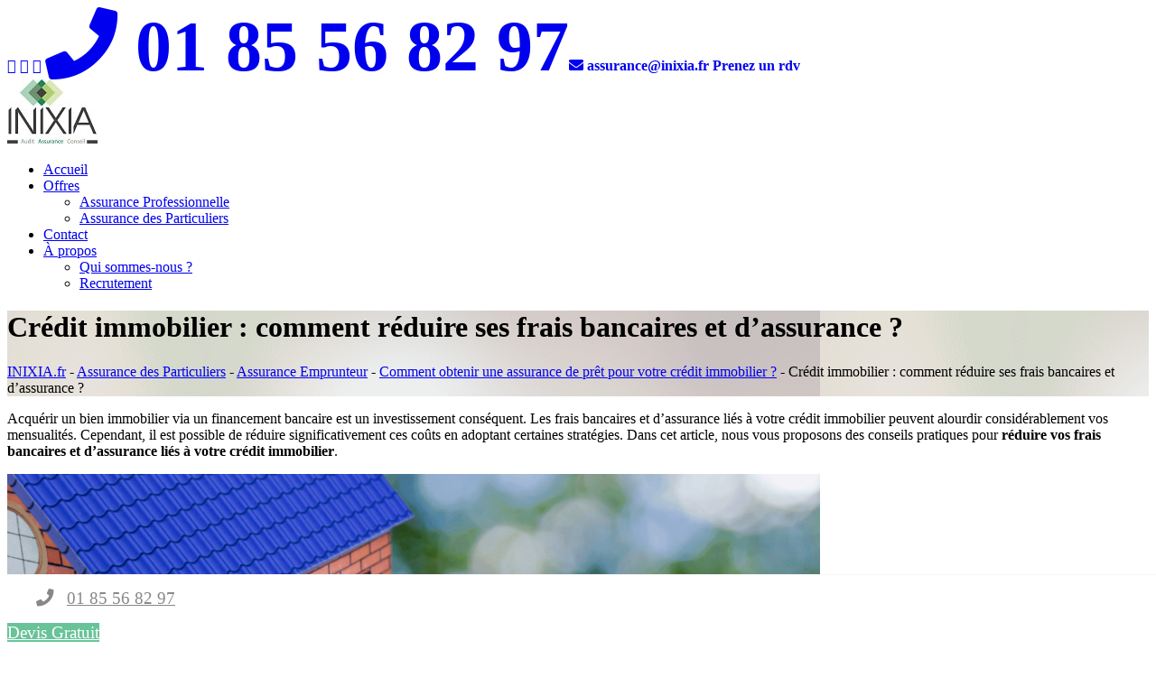

--- FILE ---
content_type: text/html; charset=UTF-8
request_url: https://inixia.fr/assurance-particulier/assurance-emprunteur/comment-obtenir-assurance-pret/credit-immobilier-comment-reduire-frais-bancaire-assurance/
body_size: 23502
content:
<!DOCTYPE html>
<html lang="fr-FR">
<head>
<meta charset=UTF-8 />
<meta name=viewport content="width=device-width, initial-scale=1, maximum-scale=1, user-scalable=no">
<link rel=profile href=http://gmpg.org/xfn/11 />
<link rel=pingback href=https://inixia.fr/xmlrpc.php /> 
<!--[if lt IE 9]>
<script src="https://inixia.fr/wp-content/themes/insurance-agency/js/html5.js"></script>
<![endif]-->
<meta name='robots' content='index, follow, max-image-preview:large, max-snippet:-1, max-video-preview:-1' />

	<!-- This site is optimized with the Yoast SEO plugin v25.3 - https://yoast.com/wordpress/plugins/seo/ -->
	<title>Crédit immobilier : comment réduire ses frais bancaires et d&#039;assurance ? - INIXIA.fr</title>
	<meta name="description" content="Acquérir un bien immobilier via un financement bancaire est un investissement conséquent. Les frais bancaires et d’assurance liés à votre crédit immobilier peuvent alourdir considérablement vos mensualités" />
	<link rel="canonical" href="https://inixia.fr/assurance-particulier/assurance-emprunteur/comment-obtenir-assurance-pret/credit-immobilier-comment-reduire-frais-bancaire-assurance/" />
	<meta property="og:locale" content="fr_FR" />
	<meta property="og:type" content="article" />
	<meta property="og:title" content="Crédit immobilier : comment réduire ses frais bancaires et d&#039;assurance ? - INIXIA.fr" />
	<meta property="og:description" content="Acquérir un bien immobilier via un financement bancaire est un investissement conséquent. Les frais bancaires et d’assurance liés à votre crédit immobilier peuvent alourdir considérablement vos mensualités" />
	<meta property="og:url" content="https://inixia.fr/assurance-particulier/assurance-emprunteur/comment-obtenir-assurance-pret/credit-immobilier-comment-reduire-frais-bancaire-assurance/" />
	<meta property="og:site_name" content="INIXIA.fr" />
	<meta property="article:publisher" content="https://www.facebook.com/InixiaAssurance/" />
	<meta property="article:modified_time" content="2024-06-25T14:25:50+00:00" />
	<meta property="og:image" content="https://inixia.fr/wp-content/uploads/2023/04/Credit-immobilier-comment-reduire-ses-frais-bancaires-et-dassurance-INIXIA-1024x576.png" />
	<meta name="twitter:card" content="summary_large_image" />
	<meta name="twitter:site" content="@inixiaassurance" />
	<meta name="twitter:label1" content="Durée de lecture estimée" />
	<meta name="twitter:data1" content="5 minutes" />
	<script type="application/ld+json" class="yoast-schema-graph">{"@context":"https://schema.org","@graph":[{"@type":"WebPage","@id":"https://inixia.fr/assurance-particulier/assurance-emprunteur/comment-obtenir-assurance-pret/credit-immobilier-comment-reduire-frais-bancaire-assurance/","url":"https://inixia.fr/assurance-particulier/assurance-emprunteur/comment-obtenir-assurance-pret/credit-immobilier-comment-reduire-frais-bancaire-assurance/","name":"Crédit immobilier : comment réduire ses frais bancaires et d'assurance ? - INIXIA.fr","isPartOf":{"@id":"https://inixia.fr/#website"},"primaryImageOfPage":{"@id":"https://inixia.fr/assurance-particulier/assurance-emprunteur/comment-obtenir-assurance-pret/credit-immobilier-comment-reduire-frais-bancaire-assurance/#primaryimage"},"image":{"@id":"https://inixia.fr/assurance-particulier/assurance-emprunteur/comment-obtenir-assurance-pret/credit-immobilier-comment-reduire-frais-bancaire-assurance/#primaryimage"},"thumbnailUrl":"https://inixia.fr/wp-content/uploads/2023/04/Credit-immobilier-comment-reduire-ses-frais-bancaires-et-dassurance-INIXIA-1024x576.png","datePublished":"2023-04-17T09:39:59+00:00","dateModified":"2024-06-25T14:25:50+00:00","description":"Acquérir un bien immobilier via un financement bancaire est un investissement conséquent. Les frais bancaires et d’assurance liés à votre crédit immobilier peuvent alourdir considérablement vos mensualités","breadcrumb":{"@id":"https://inixia.fr/assurance-particulier/assurance-emprunteur/comment-obtenir-assurance-pret/credit-immobilier-comment-reduire-frais-bancaire-assurance/#breadcrumb"},"inLanguage":"fr-FR","potentialAction":[{"@type":"ReadAction","target":["https://inixia.fr/assurance-particulier/assurance-emprunteur/comment-obtenir-assurance-pret/credit-immobilier-comment-reduire-frais-bancaire-assurance/"]}]},{"@type":"ImageObject","inLanguage":"fr-FR","@id":"https://inixia.fr/assurance-particulier/assurance-emprunteur/comment-obtenir-assurance-pret/credit-immobilier-comment-reduire-frais-bancaire-assurance/#primaryimage","url":"https://inixia.fr/wp-content/uploads/2023/04/Credit-immobilier-comment-reduire-ses-frais-bancaires-et-dassurance-INIXIA.png","contentUrl":"https://inixia.fr/wp-content/uploads/2023/04/Credit-immobilier-comment-reduire-ses-frais-bancaires-et-dassurance-INIXIA.png","width":1366,"height":768,"caption":"Une maquette de maison sur une feuille blanche à côté d'une calculatrice, un stylo et un trousseau de clés"},{"@type":"BreadcrumbList","@id":"https://inixia.fr/assurance-particulier/assurance-emprunteur/comment-obtenir-assurance-pret/credit-immobilier-comment-reduire-frais-bancaire-assurance/#breadcrumb","itemListElement":[{"@type":"ListItem","position":1,"name":"Accueil","item":"https://inixia.fr/"},{"@type":"ListItem","position":2,"name":"Assurance des Particuliers","item":"https://inixia.fr/assurance-particulier/"},{"@type":"ListItem","position":3,"name":"Assurance Emprunteur","item":"https://inixia.fr/assurance-particulier/assurance-emprunteur/"},{"@type":"ListItem","position":4,"name":"Comment obtenir une assurance de prêt pour votre crédit immobilier ?","item":"https://inixia.fr/assurance-particulier/assurance-emprunteur/comment-obtenir-assurance-pret/"},{"@type":"ListItem","position":5,"name":"Crédit immobilier : comment réduire ses frais bancaires et d&rsquo;assurance ?"}]},{"@type":"WebSite","@id":"https://inixia.fr/#website","url":"https://inixia.fr/","name":"INIXIA.fr","description":"Nous vous trouvons l&#039;assurance la moins chère !","publisher":{"@id":"https://inixia.fr/#organization"},"potentialAction":[{"@type":"SearchAction","target":{"@type":"EntryPoint","urlTemplate":"https://inixia.fr/?s={search_term_string}"},"query-input":{"@type":"PropertyValueSpecification","valueRequired":true,"valueName":"search_term_string"}}],"inLanguage":"fr-FR"},{"@type":"Organization","@id":"https://inixia.fr/#organization","name":"INIXIA","url":"https://inixia.fr/","logo":{"@type":"ImageObject","inLanguage":"fr-FR","@id":"https://inixia.fr/#/schema/logo/image/","url":"https://inixia.fr/wp-content/uploads/2017/02/LOGO-INIXIA.fr_s.jpg","contentUrl":"https://inixia.fr/wp-content/uploads/2017/02/LOGO-INIXIA.fr_s.jpg","width":100,"height":71,"caption":"INIXIA"},"image":{"@id":"https://inixia.fr/#/schema/logo/image/"},"sameAs":["https://www.facebook.com/InixiaAssurance/","https://x.com/inixiaassurance"]}]}</script>
	<!-- / Yoast SEO plugin. -->


<link rel='dns-prefetch' href='//cdn.jsdelivr.net' />
<link rel='dns-prefetch' href='//fonts.googleapis.com' />
<link rel='dns-prefetch' href='//use.fontawesome.com' />
<link rel="alternate" type="application/rss+xml" title="INIXIA.fr &raquo; Flux" href="https://inixia.fr/feed/" />
<link rel="alternate" type="application/rss+xml" title="INIXIA.fr &raquo; Flux des commentaires" href="https://inixia.fr/comments/feed/" />
<link rel="alternate" title="oEmbed (JSON)" type="application/json+oembed" href="https://inixia.fr/wp-json/oembed/1.0/embed?url=https%3A%2F%2Finixia.fr%2Fassurance-particulier%2Fassurance-emprunteur%2Fcomment-obtenir-assurance-pret%2Fcredit-immobilier-comment-reduire-frais-bancaire-assurance%2F" />
<link rel="alternate" title="oEmbed (XML)" type="text/xml+oembed" href="https://inixia.fr/wp-json/oembed/1.0/embed?url=https%3A%2F%2Finixia.fr%2Fassurance-particulier%2Fassurance-emprunteur%2Fcomment-obtenir-assurance-pret%2Fcredit-immobilier-comment-reduire-frais-bancaire-assurance%2F&#038;format=xml" />
<style id='wp-img-auto-sizes-contain-inline-css' type='text/css'>
img:is([sizes=auto i],[sizes^="auto," i]){contain-intrinsic-size:3000px 1500px}
/*# sourceURL=wp-img-auto-sizes-contain-inline-css */
</style>
<link rel='stylesheet' id='formidable-css' href='https://inixia.fr/wp-content/plugins/formidable/css/formidableforms.css?ver=930815' type='text/css' media='all' />
<link rel='stylesheet' id='wp-customer-reviews-3-frontend-css' href='https://inixia.fr/wp-content/plugins/wp-customer-reviews/css/wp-customer-reviews.css?ver=3.7.3' type='text/css' media='all' />
<link rel='stylesheet' id='jquery.prettyphoto-css' href='https://inixia.fr/wp-content/plugins/wp-video-lightbox/css/prettyPhoto.css?ver=6.9' type='text/css' media='all' />
<link rel='stylesheet' id='video-lightbox-css' href='https://inixia.fr/wp-content/plugins/wp-video-lightbox/wp-video-lightbox.css?ver=6.9' type='text/css' media='all' />
<style id='wp-emoji-styles-inline-css' type='text/css'>

	img.wp-smiley, img.emoji {
		display: inline !important;
		border: none !important;
		box-shadow: none !important;
		height: 1em !important;
		width: 1em !important;
		margin: 0 0.07em !important;
		vertical-align: -0.1em !important;
		background: none !important;
		padding: 0 !important;
	}
/*# sourceURL=wp-emoji-styles-inline-css */
</style>
<style id='wp-block-library-inline-css' type='text/css'>
:root{--wp-block-synced-color:#7a00df;--wp-block-synced-color--rgb:122,0,223;--wp-bound-block-color:var(--wp-block-synced-color);--wp-editor-canvas-background:#ddd;--wp-admin-theme-color:#007cba;--wp-admin-theme-color--rgb:0,124,186;--wp-admin-theme-color-darker-10:#006ba1;--wp-admin-theme-color-darker-10--rgb:0,107,160.5;--wp-admin-theme-color-darker-20:#005a87;--wp-admin-theme-color-darker-20--rgb:0,90,135;--wp-admin-border-width-focus:2px}@media (min-resolution:192dpi){:root{--wp-admin-border-width-focus:1.5px}}.wp-element-button{cursor:pointer}:root .has-very-light-gray-background-color{background-color:#eee}:root .has-very-dark-gray-background-color{background-color:#313131}:root .has-very-light-gray-color{color:#eee}:root .has-very-dark-gray-color{color:#313131}:root .has-vivid-green-cyan-to-vivid-cyan-blue-gradient-background{background:linear-gradient(135deg,#00d084,#0693e3)}:root .has-purple-crush-gradient-background{background:linear-gradient(135deg,#34e2e4,#4721fb 50%,#ab1dfe)}:root .has-hazy-dawn-gradient-background{background:linear-gradient(135deg,#faaca8,#dad0ec)}:root .has-subdued-olive-gradient-background{background:linear-gradient(135deg,#fafae1,#67a671)}:root .has-atomic-cream-gradient-background{background:linear-gradient(135deg,#fdd79a,#004a59)}:root .has-nightshade-gradient-background{background:linear-gradient(135deg,#330968,#31cdcf)}:root .has-midnight-gradient-background{background:linear-gradient(135deg,#020381,#2874fc)}:root{--wp--preset--font-size--normal:16px;--wp--preset--font-size--huge:42px}.has-regular-font-size{font-size:1em}.has-larger-font-size{font-size:2.625em}.has-normal-font-size{font-size:var(--wp--preset--font-size--normal)}.has-huge-font-size{font-size:var(--wp--preset--font-size--huge)}.has-text-align-center{text-align:center}.has-text-align-left{text-align:left}.has-text-align-right{text-align:right}.has-fit-text{white-space:nowrap!important}#end-resizable-editor-section{display:none}.aligncenter{clear:both}.items-justified-left{justify-content:flex-start}.items-justified-center{justify-content:center}.items-justified-right{justify-content:flex-end}.items-justified-space-between{justify-content:space-between}.screen-reader-text{border:0;clip-path:inset(50%);height:1px;margin:-1px;overflow:hidden;padding:0;position:absolute;width:1px;word-wrap:normal!important}.screen-reader-text:focus{background-color:#ddd;clip-path:none;color:#444;display:block;font-size:1em;height:auto;left:5px;line-height:normal;padding:15px 23px 14px;text-decoration:none;top:5px;width:auto;z-index:100000}html :where(.has-border-color){border-style:solid}html :where([style*=border-top-color]){border-top-style:solid}html :where([style*=border-right-color]){border-right-style:solid}html :where([style*=border-bottom-color]){border-bottom-style:solid}html :where([style*=border-left-color]){border-left-style:solid}html :where([style*=border-width]){border-style:solid}html :where([style*=border-top-width]){border-top-style:solid}html :where([style*=border-right-width]){border-right-style:solid}html :where([style*=border-bottom-width]){border-bottom-style:solid}html :where([style*=border-left-width]){border-left-style:solid}html :where(img[class*=wp-image-]){height:auto;max-width:100%}:where(figure){margin:0 0 1em}html :where(.is-position-sticky){--wp-admin--admin-bar--position-offset:var(--wp-admin--admin-bar--height,0px)}@media screen and (max-width:600px){html :where(.is-position-sticky){--wp-admin--admin-bar--position-offset:0px}}

/*# sourceURL=wp-block-library-inline-css */
</style><style id='global-styles-inline-css' type='text/css'>
:root{--wp--preset--aspect-ratio--square: 1;--wp--preset--aspect-ratio--4-3: 4/3;--wp--preset--aspect-ratio--3-4: 3/4;--wp--preset--aspect-ratio--3-2: 3/2;--wp--preset--aspect-ratio--2-3: 2/3;--wp--preset--aspect-ratio--16-9: 16/9;--wp--preset--aspect-ratio--9-16: 9/16;--wp--preset--color--black: #000000;--wp--preset--color--cyan-bluish-gray: #abb8c3;--wp--preset--color--white: #ffffff;--wp--preset--color--pale-pink: #f78da7;--wp--preset--color--vivid-red: #cf2e2e;--wp--preset--color--luminous-vivid-orange: #ff6900;--wp--preset--color--luminous-vivid-amber: #fcb900;--wp--preset--color--light-green-cyan: #7bdcb5;--wp--preset--color--vivid-green-cyan: #00d084;--wp--preset--color--pale-cyan-blue: #8ed1fc;--wp--preset--color--vivid-cyan-blue: #0693e3;--wp--preset--color--vivid-purple: #9b51e0;--wp--preset--gradient--vivid-cyan-blue-to-vivid-purple: linear-gradient(135deg,rgb(6,147,227) 0%,rgb(155,81,224) 100%);--wp--preset--gradient--light-green-cyan-to-vivid-green-cyan: linear-gradient(135deg,rgb(122,220,180) 0%,rgb(0,208,130) 100%);--wp--preset--gradient--luminous-vivid-amber-to-luminous-vivid-orange: linear-gradient(135deg,rgb(252,185,0) 0%,rgb(255,105,0) 100%);--wp--preset--gradient--luminous-vivid-orange-to-vivid-red: linear-gradient(135deg,rgb(255,105,0) 0%,rgb(207,46,46) 100%);--wp--preset--gradient--very-light-gray-to-cyan-bluish-gray: linear-gradient(135deg,rgb(238,238,238) 0%,rgb(169,184,195) 100%);--wp--preset--gradient--cool-to-warm-spectrum: linear-gradient(135deg,rgb(74,234,220) 0%,rgb(151,120,209) 20%,rgb(207,42,186) 40%,rgb(238,44,130) 60%,rgb(251,105,98) 80%,rgb(254,248,76) 100%);--wp--preset--gradient--blush-light-purple: linear-gradient(135deg,rgb(255,206,236) 0%,rgb(152,150,240) 100%);--wp--preset--gradient--blush-bordeaux: linear-gradient(135deg,rgb(254,205,165) 0%,rgb(254,45,45) 50%,rgb(107,0,62) 100%);--wp--preset--gradient--luminous-dusk: linear-gradient(135deg,rgb(255,203,112) 0%,rgb(199,81,192) 50%,rgb(65,88,208) 100%);--wp--preset--gradient--pale-ocean: linear-gradient(135deg,rgb(255,245,203) 0%,rgb(182,227,212) 50%,rgb(51,167,181) 100%);--wp--preset--gradient--electric-grass: linear-gradient(135deg,rgb(202,248,128) 0%,rgb(113,206,126) 100%);--wp--preset--gradient--midnight: linear-gradient(135deg,rgb(2,3,129) 0%,rgb(40,116,252) 100%);--wp--preset--font-size--small: 13px;--wp--preset--font-size--medium: 20px;--wp--preset--font-size--large: 36px;--wp--preset--font-size--x-large: 42px;--wp--preset--spacing--20: 0.44rem;--wp--preset--spacing--30: 0.67rem;--wp--preset--spacing--40: 1rem;--wp--preset--spacing--50: 1.5rem;--wp--preset--spacing--60: 2.25rem;--wp--preset--spacing--70: 3.38rem;--wp--preset--spacing--80: 5.06rem;--wp--preset--shadow--natural: 6px 6px 9px rgba(0, 0, 0, 0.2);--wp--preset--shadow--deep: 12px 12px 50px rgba(0, 0, 0, 0.4);--wp--preset--shadow--sharp: 6px 6px 0px rgba(0, 0, 0, 0.2);--wp--preset--shadow--outlined: 6px 6px 0px -3px rgb(255, 255, 255), 6px 6px rgb(0, 0, 0);--wp--preset--shadow--crisp: 6px 6px 0px rgb(0, 0, 0);}:where(.is-layout-flex){gap: 0.5em;}:where(.is-layout-grid){gap: 0.5em;}body .is-layout-flex{display: flex;}.is-layout-flex{flex-wrap: wrap;align-items: center;}.is-layout-flex > :is(*, div){margin: 0;}body .is-layout-grid{display: grid;}.is-layout-grid > :is(*, div){margin: 0;}:where(.wp-block-columns.is-layout-flex){gap: 2em;}:where(.wp-block-columns.is-layout-grid){gap: 2em;}:where(.wp-block-post-template.is-layout-flex){gap: 1.25em;}:where(.wp-block-post-template.is-layout-grid){gap: 1.25em;}.has-black-color{color: var(--wp--preset--color--black) !important;}.has-cyan-bluish-gray-color{color: var(--wp--preset--color--cyan-bluish-gray) !important;}.has-white-color{color: var(--wp--preset--color--white) !important;}.has-pale-pink-color{color: var(--wp--preset--color--pale-pink) !important;}.has-vivid-red-color{color: var(--wp--preset--color--vivid-red) !important;}.has-luminous-vivid-orange-color{color: var(--wp--preset--color--luminous-vivid-orange) !important;}.has-luminous-vivid-amber-color{color: var(--wp--preset--color--luminous-vivid-amber) !important;}.has-light-green-cyan-color{color: var(--wp--preset--color--light-green-cyan) !important;}.has-vivid-green-cyan-color{color: var(--wp--preset--color--vivid-green-cyan) !important;}.has-pale-cyan-blue-color{color: var(--wp--preset--color--pale-cyan-blue) !important;}.has-vivid-cyan-blue-color{color: var(--wp--preset--color--vivid-cyan-blue) !important;}.has-vivid-purple-color{color: var(--wp--preset--color--vivid-purple) !important;}.has-black-background-color{background-color: var(--wp--preset--color--black) !important;}.has-cyan-bluish-gray-background-color{background-color: var(--wp--preset--color--cyan-bluish-gray) !important;}.has-white-background-color{background-color: var(--wp--preset--color--white) !important;}.has-pale-pink-background-color{background-color: var(--wp--preset--color--pale-pink) !important;}.has-vivid-red-background-color{background-color: var(--wp--preset--color--vivid-red) !important;}.has-luminous-vivid-orange-background-color{background-color: var(--wp--preset--color--luminous-vivid-orange) !important;}.has-luminous-vivid-amber-background-color{background-color: var(--wp--preset--color--luminous-vivid-amber) !important;}.has-light-green-cyan-background-color{background-color: var(--wp--preset--color--light-green-cyan) !important;}.has-vivid-green-cyan-background-color{background-color: var(--wp--preset--color--vivid-green-cyan) !important;}.has-pale-cyan-blue-background-color{background-color: var(--wp--preset--color--pale-cyan-blue) !important;}.has-vivid-cyan-blue-background-color{background-color: var(--wp--preset--color--vivid-cyan-blue) !important;}.has-vivid-purple-background-color{background-color: var(--wp--preset--color--vivid-purple) !important;}.has-black-border-color{border-color: var(--wp--preset--color--black) !important;}.has-cyan-bluish-gray-border-color{border-color: var(--wp--preset--color--cyan-bluish-gray) !important;}.has-white-border-color{border-color: var(--wp--preset--color--white) !important;}.has-pale-pink-border-color{border-color: var(--wp--preset--color--pale-pink) !important;}.has-vivid-red-border-color{border-color: var(--wp--preset--color--vivid-red) !important;}.has-luminous-vivid-orange-border-color{border-color: var(--wp--preset--color--luminous-vivid-orange) !important;}.has-luminous-vivid-amber-border-color{border-color: var(--wp--preset--color--luminous-vivid-amber) !important;}.has-light-green-cyan-border-color{border-color: var(--wp--preset--color--light-green-cyan) !important;}.has-vivid-green-cyan-border-color{border-color: var(--wp--preset--color--vivid-green-cyan) !important;}.has-pale-cyan-blue-border-color{border-color: var(--wp--preset--color--pale-cyan-blue) !important;}.has-vivid-cyan-blue-border-color{border-color: var(--wp--preset--color--vivid-cyan-blue) !important;}.has-vivid-purple-border-color{border-color: var(--wp--preset--color--vivid-purple) !important;}.has-vivid-cyan-blue-to-vivid-purple-gradient-background{background: var(--wp--preset--gradient--vivid-cyan-blue-to-vivid-purple) !important;}.has-light-green-cyan-to-vivid-green-cyan-gradient-background{background: var(--wp--preset--gradient--light-green-cyan-to-vivid-green-cyan) !important;}.has-luminous-vivid-amber-to-luminous-vivid-orange-gradient-background{background: var(--wp--preset--gradient--luminous-vivid-amber-to-luminous-vivid-orange) !important;}.has-luminous-vivid-orange-to-vivid-red-gradient-background{background: var(--wp--preset--gradient--luminous-vivid-orange-to-vivid-red) !important;}.has-very-light-gray-to-cyan-bluish-gray-gradient-background{background: var(--wp--preset--gradient--very-light-gray-to-cyan-bluish-gray) !important;}.has-cool-to-warm-spectrum-gradient-background{background: var(--wp--preset--gradient--cool-to-warm-spectrum) !important;}.has-blush-light-purple-gradient-background{background: var(--wp--preset--gradient--blush-light-purple) !important;}.has-blush-bordeaux-gradient-background{background: var(--wp--preset--gradient--blush-bordeaux) !important;}.has-luminous-dusk-gradient-background{background: var(--wp--preset--gradient--luminous-dusk) !important;}.has-pale-ocean-gradient-background{background: var(--wp--preset--gradient--pale-ocean) !important;}.has-electric-grass-gradient-background{background: var(--wp--preset--gradient--electric-grass) !important;}.has-midnight-gradient-background{background: var(--wp--preset--gradient--midnight) !important;}.has-small-font-size{font-size: var(--wp--preset--font-size--small) !important;}.has-medium-font-size{font-size: var(--wp--preset--font-size--medium) !important;}.has-large-font-size{font-size: var(--wp--preset--font-size--large) !important;}.has-x-large-font-size{font-size: var(--wp--preset--font-size--x-large) !important;}
/*# sourceURL=global-styles-inline-css */
</style>

<style id='classic-theme-styles-inline-css' type='text/css'>
/*! This file is auto-generated */
.wp-block-button__link{color:#fff;background-color:#32373c;border-radius:9999px;box-shadow:none;text-decoration:none;padding:calc(.667em + 2px) calc(1.333em + 2px);font-size:1.125em}.wp-block-file__button{background:#32373c;color:#fff;text-decoration:none}
/*# sourceURL=/wp-includes/css/classic-themes.min.css */
</style>
<link rel='stylesheet' id='contact-form-7-css' href='https://inixia.fr/wp-content/plugins/contact-form-7/includes/css/styles.css?ver=6.0.6' type='text/css' media='all' />
<link rel='stylesheet' id='cmplz-general-css' href='https://inixia.fr/wp-content/plugins/complianz-gdpr-premium/assets/css/cookieblocker.min.css?ver=1749996390' type='text/css' media='all' />
<link rel='stylesheet' id='rt_insurance_style-css' href='https://inixia.fr/wp-content/themes/insurance-agency/style.css?ver=6.9' type='text/css' media='all' />
<link rel='stylesheet' id='rt_insurance_fonts-css' href='//fonts.googleapis.com/css?family=Droid+Sans%7CSource+Sans+Pro%3A300%2C400%2C600%26subset%3Dlatin%2Clatin-ext&#038;ver=1.0.0' type='text/css' media='all' />
<link rel='stylesheet' id='rt_insurance_stylegreen-css' href='https://inixia.fr/wp-content/themes/insurance-agency/style-green.css?ver=6.9' type='text/css' media='all' />
<link rel='stylesheet' id='font-awesome-css' href='https://use.fontawesome.com/releases/v5.15.4/css/all.css?ver=6.9' type='text/css' media='all' />
<link rel='stylesheet' id='fw-ext-builder-frontend-grid-css' href='https://inixia.fr/wp-content/plugins/rt-unyson-framework-customizations/extensions/builder/static/css/frontend-grid.css?ver=1.2.12' type='text/css' media='all' />
<link rel='stylesheet' id='fw-ext-forms-default-styles-css' href='https://inixia.fr/wp-content/plugins/unyson/framework/extensions/forms/static/css/frontend.css?ver=2.7.31' type='text/css' media='all' />
<style id='akismet-widget-style-inline-css' type='text/css'>

			.a-stats {
				--akismet-color-mid-green: #357b49;
				--akismet-color-white: #fff;
				--akismet-color-light-grey: #f6f7f7;

				max-width: 350px;
				width: auto;
			}

			.a-stats * {
				all: unset;
				box-sizing: border-box;
			}

			.a-stats strong {
				font-weight: 600;
			}

			.a-stats a.a-stats__link,
			.a-stats a.a-stats__link:visited,
			.a-stats a.a-stats__link:active {
				background: var(--akismet-color-mid-green);
				border: none;
				box-shadow: none;
				border-radius: 8px;
				color: var(--akismet-color-white);
				cursor: pointer;
				display: block;
				font-family: -apple-system, BlinkMacSystemFont, 'Segoe UI', 'Roboto', 'Oxygen-Sans', 'Ubuntu', 'Cantarell', 'Helvetica Neue', sans-serif;
				font-weight: 500;
				padding: 12px;
				text-align: center;
				text-decoration: none;
				transition: all 0.2s ease;
			}

			/* Extra specificity to deal with TwentyTwentyOne focus style */
			.widget .a-stats a.a-stats__link:focus {
				background: var(--akismet-color-mid-green);
				color: var(--akismet-color-white);
				text-decoration: none;
			}

			.a-stats a.a-stats__link:hover {
				filter: brightness(110%);
				box-shadow: 0 4px 12px rgba(0, 0, 0, 0.06), 0 0 2px rgba(0, 0, 0, 0.16);
			}

			.a-stats .count {
				color: var(--akismet-color-white);
				display: block;
				font-size: 1.5em;
				line-height: 1.4;
				padding: 0 13px;
				white-space: nowrap;
			}
		
/*# sourceURL=akismet-widget-style-inline-css */
</style>
<link rel='stylesheet' id='wp-pagenavi-css' href='https://inixia.fr/wp-content/plugins/wp-pagenavi/pagenavi-css.css?ver=2.70' type='text/css' media='all' />
<!--n2css--><!--n2js--><script type="text/javascript" src="https://inixia.fr/wp-includes/js/jquery/jquery.min.js?ver=3.7.1" id="jquery-core-js"></script>
<script type="text/javascript" src="https://inixia.fr/wp-includes/js/jquery/jquery-migrate.min.js?ver=3.4.1" id="jquery-migrate-js"></script>
<script type="text/javascript" src="https://inixia.fr/wp-content/plugins/wp-customer-reviews/js/wp-customer-reviews.js?ver=3.7.3" id="wp-customer-reviews-3-frontend-js"></script>
<script data-service="youtube" data-category="marketing" type="text/plain" data-cmplz-src="https://inixia.fr/wp-content/plugins/wp-video-lightbox/js/jquery.prettyPhoto.js?ver=3.1.6" id="jquery.prettyphoto-js"></script>
<script data-service="youtube" data-category="marketing" type="text/plain" id="video-lightbox-js-extra">
/* <![CDATA[ */
var vlpp_vars = {"prettyPhoto_rel":"wp-video-lightbox","animation_speed":"fast","slideshow":"5000","autoplay_slideshow":"false","opacity":"0.80","show_title":"true","allow_resize":"true","allow_expand":"true","default_width":"640","default_height":"480","counter_separator_label":"/","theme":"pp_default","horizontal_padding":"20","hideflash":"false","wmode":"opaque","autoplay":"false","modal":"false","deeplinking":"false","overlay_gallery":"true","overlay_gallery_max":"30","keyboard_shortcuts":"true","ie6_fallback":"true"};
//# sourceURL=video-lightbox-js-extra
/* ]]> */
</script>
<script data-service="youtube" data-category="marketing" type="text/plain" data-cmplz-src="https://inixia.fr/wp-content/plugins/wp-video-lightbox/js/video-lightbox.js?ver=3.1.6" id="video-lightbox-js"></script>
<link rel="https://api.w.org/" href="https://inixia.fr/wp-json/" /><link rel="alternate" title="JSON" type="application/json" href="https://inixia.fr/wp-json/wp/v2/pages/9419" /><link rel="EditURI" type="application/rsd+xml" title="RSD" href="https://inixia.fr/xmlrpc.php?rsd" />
<meta name="generator" content="WordPress 6.9" />
<link rel='shortlink' href='https://inixia.fr/?p=9419' />
<script type="text/plain" data-service="youtube" data-category="marketing">
            WP_VIDEO_LIGHTBOX_VERSION="1.9.12";
            WP_VID_LIGHTBOX_URL="https://inixia.fr/wp-content/plugins/wp-video-lightbox";
                        function wpvl_paramReplace(name, string, value) {
                // Find the param with regex
                // Grab the first character in the returned string (should be ? or &)
                // Replace our href string with our new value, passing on the name and delimeter

                var re = new RegExp("[\?&]" + name + "=([^&#]*)");
                var matches = re.exec(string);
                var newString;

                if (matches === null) {
                    // if there are no params, append the parameter
                    newString = string + '?' + name + '=' + value;
                } else {
                    var delimeter = matches[0].charAt(0);
                    newString = string.replace(re, delimeter + name + "=" + value);
                }
                return newString;
            }
            </script><script>document.documentElement.className += " js";</script>
			<style>.cmplz-hidden {
					display: none !important;
				}</style>
<style> 
	.mainheadlinewrapperpage {
		background-image: url( https://inixia.fr/wp-content/uploads/2015/12/title-bg.png );
  }
</style>

<style>
</style>

<link rel="icon" href="https://inixia.fr/wp-content/uploads/2016/11/favicon-inixia.png" sizes="32x32" />
<link rel="icon" href="https://inixia.fr/wp-content/uploads/2016/11/favicon-inixia.png" sizes="192x192" />
<link rel="apple-touch-icon" href="https://inixia.fr/wp-content/uploads/2016/11/favicon-inixia.png" />
<meta name="msapplication-TileImage" content="https://inixia.fr/wp-content/uploads/2016/11/favicon-inixia.png" />

<script src="https://unpkg.com/v-mask/dist/v-mask.min.js"></script>

<script src="https://unpkg.com/@braid/vue-formulate@2/dist/formulate.min.js"></script>
  <!-- jsdelivr cdn -->
  <script src="https://cdn.jsdelivr.net/npm/vee-validate@<3.0.0/dist/vee-validate.js"></script>

  <!-- unpkg -->
  <script src="https://unpkg.com/vee-validate@<3.0.0"></script>
	<!-- Google Tag Manager -->
<script>(function(w,d,s,l,i){w[l]=w[l]||[];w[l].push({'gtm.start':
new Date().getTime(),event:'gtm.js'});var f=d.getElementsByTagName(s)[0],
j=d.createElement(s),dl=l!='dataLayer'?'&l='+l:'';j.async=true;j.src=
'https://www.googletagmanager.com/gtm.js?id='+i+dl;f.parentNode.insertBefore(j,f);
})(window,document,'script','dataLayer','GTM-5P243PZ');</script>
<!-- End Google Tag Manager -->
</head>
<body data-cmplz=1 class="wp-singular page-template-default page page-id-9419 page-child parent-pageid-9438 wp-theme-insurance-agency" data-spy="scroll"> 

<!-- header navigation for inner page -->
  <div id="home"></div> 
  <header>
  <div class="wrapper100percent">    
  <div class="top1 top">  
    <div class="container widgets-style1"> 
      <div class="row">    
        <div class="col-lg-6">   
                    <aside id="text-2" class="widget widget_text">			<div class="textwidget"><a href="https://twitter.com/inixiaassurance"><i class="fa fa-twitter"></i></a>
<a href="https://www.facebook.com/InixiaAssurance/"><i class="fa fa-facebook"></i></a>
<a href="https://www.linkedin.com/company/inixia---courtier-en-assurance/"><i class="fa fa-linkedin"></i></a>
<a href="tel:0185568297"><i class="fa fa-phone fa-5x"> 
<span>01 85 56 82 97</span></i></a><a href="mailto:assurance@inixia.fr"><i class="fa fa-envelope last"> <span> assurance@inixia.fr</span></i></a> <a href="https://calendly.com/inixia-assurance/10min"><i class="fa fa-parainage last"> <span>Prenez un rdv</span></i></a>
</div>
		</aside>	
          			
        </div>
        <div class="col-lg-6 header-right-widget">   
          			
        </div>
      </div>
    </div>
  </div>
  <!-- menu -->
    <nav class="navbar navbar-height1"> 
	  <div class="container navbar-inner">
	    <div class="row">
      <div class="col-lg-12">
      <div class="responsive-wrapper"> 
        <div class="navbar-header">  
          <div class="navbar-brand">
                      <div class='site-logo'>
              <a href='https://inixia.fr/' title='INIXIA.fr' rel='home'><img src='https://inixia.fr/wp-content/uploads/2017/02/LOGO-INIXIA.fr_s.jpg' alt='INIXIA.fr'></a>
            </div>
                    </div>
          <div id="toggle-icon" class="navbar-toggle" data-toggle="collapse" data-target=".navbar-ex1-collapse">
            <span></span>
            <span></span>
            <span></span>
          </div>
        </div> 
      </div> 
      <div class="collapse navbar-collapse navbar-ex1-collapse"> 
          <div class="cl-effect-12">
          <div class="menu-menu2-container"><ul id="menu-menu2" class="nav navbar-nav pull-right"><li id="menu-item-768" class="menu-item menu-item-type-custom menu-item-object-custom menu-item-home menu-item-768"><a href="https://inixia.fr/#">Accueil</a></li>
<li id="menu-item-1283" class="menu-item menu-item-type-custom menu-item-object-custom menu-item-home menu-item-has-children menu-item-1283"><a href="http://inixia.fr/#">Offres</a>
<ul class="sub-menu">
	<li id="menu-item-12336" class="menu-item menu-item-type-post_type menu-item-object-page menu-item-12336"><a href="https://inixia.fr/assurance-professionnelle-2/">Assurance Professionnelle</a></li>
	<li id="menu-item-1086" class="menu-item menu-item-type-post_type menu-item-object-page current-page-ancestor menu-item-1086"><a href="https://inixia.fr/assurance-particulier/">Assurance des Particuliers</a></li>
</ul>
</li>
<li id="menu-item-767" class="menu-item menu-item-type-post_type menu-item-object-page menu-item-767"><a href="https://inixia.fr/a-propos/contact/">Contact</a></li>
<li id="menu-item-6430" class="menu-item menu-item-type-post_type menu-item-object-page menu-item-has-children menu-item-6430"><a href="https://inixia.fr/a-propos/">À propos</a>
<ul class="sub-menu">
	<li id="menu-item-770" class="menu-item menu-item-type-custom menu-item-object-custom menu-item-770"><a href="https://inixia.fr/a-propos/">Qui sommes-nous ?</a></li>
	<li id="menu-item-9593" class="menu-item menu-item-type-post_type menu-item-object-page menu-item-9593"><a href="https://inixia.fr/a-propos/rejoignez-equipe-inixia/">Recrutement</a></li>
</ul>
</li>
</ul></div>          </div>
      </div>
	  </div>
	  </div>
    </div>
    </nav>
    <!-- menu end -->
    </div>
  </header> 
  <div class="menuswitch-point wrapper100percent"> </div>
 

<div id="wrapperpages">
      <!-- inner pages title -->
<header class="mainheadlinewrapperpage">
  <div class="container">
    <div class="row">
      <div class="col-sm-6 mainheadlinewrapperpage-left">
        <h1 class="entry-title">Crédit immobilier : comment réduire ses frais bancaires et d&rsquo;assurance ?</h1>
      </div>
      <div class="col-sm-6">
        <div class="breadcrumb-wrapper">
          <div class="breadcrumb">
            <!-- Breadcrumb NavXT 7.4.1 -->
<span property="itemListElement" typeof="ListItem"><a property="item" typeof="WebPage" title="Go to INIXIA.fr." href="https://inixia.fr" class="home"><span property="name">INIXIA.fr</span></a><meta property="position" content="1"></span> - <span property="itemListElement" typeof="ListItem"><a property="item" typeof="WebPage" title="Go to Assurance des Particuliers." href="https://inixia.fr/assurance-particulier/" class="post post-page"><span property="name">Assurance des Particuliers</span></a><meta property="position" content="2"></span> - <span property="itemListElement" typeof="ListItem"><a property="item" typeof="WebPage" title="Go to Assurance Emprunteur." href="https://inixia.fr/assurance-particulier/assurance-emprunteur/" class="post post-page"><span property="name">Assurance Emprunteur</span></a><meta property="position" content="3"></span> - <span property="itemListElement" typeof="ListItem"><a property="item" typeof="WebPage" title="Go to Comment obtenir une assurance de prêt pour votre crédit immobilier ?." href="https://inixia.fr/assurance-particulier/assurance-emprunteur/comment-obtenir-assurance-pret/" class="post post-page"><span property="name">Comment obtenir une assurance de prêt pour votre crédit immobilier ?</span></a><meta property="position" content="4"></span> - <span property="itemListElement" typeof="ListItem"><span property="name">Crédit immobilier : comment réduire ses frais bancaires et d&rsquo;assurance ?</span><meta property="position" content="5"></span>          </div>
        </div>
      </div>
    </div>
  </div>
</header>  
  <div class="wrapper100percent">
    <div class="container">
      <div class="row">
        <div class="col-md-12">				
                    <p>Acquérir un bien immobilier via un financement bancaire est un investissement conséquent. Les frais bancaires et d’assurance liés à votre crédit immobilier peuvent alourdir considérablement vos mensualités. Cependant, il est possible de réduire significativement ces coûts en adoptant certaines stratégies.&nbsp;Dans cet article, nous vous proposons des conseils pratiques pour<strong> réduire vos frais bancaires et d&rsquo;assurance liés à votre crédit immobilier</strong>.</p>
<p><a href="https://inixia.fr/wp-content/uploads/2023/04/Credit-immobilier-comment-reduire-ses-frais-bancaires-et-dassurance-INIXIA.png"><img fetchpriority="high" decoding="async" class="aligncenter size-large wp-image-9420" src="https://inixia.fr/wp-content/uploads/2023/04/Credit-immobilier-comment-reduire-ses-frais-bancaires-et-dassurance-INIXIA-1024x576.png" alt="Une maquette de maison sur une feuille blanche à côté d'une calculatrice, un stylo et un trousseau de clés" width="900" height="506" srcset="https://inixia.fr/wp-content/uploads/2023/04/Credit-immobilier-comment-reduire-ses-frais-bancaires-et-dassurance-INIXIA-1024x576.png 1024w, https://inixia.fr/wp-content/uploads/2023/04/Credit-immobilier-comment-reduire-ses-frais-bancaires-et-dassurance-INIXIA-300x169.png 300w, https://inixia.fr/wp-content/uploads/2023/04/Credit-immobilier-comment-reduire-ses-frais-bancaires-et-dassurance-INIXIA-768x432.png 768w, https://inixia.fr/wp-content/uploads/2023/04/Credit-immobilier-comment-reduire-ses-frais-bancaires-et-dassurance-INIXIA.png 1366w" sizes="(max-width: 900px) 100vw, 900px" /></a></p>
<p>&nbsp;</p>
	
	

	
   <div id="app">
   
   
   
   	<div v-show="formSubmitted">
  <img decoding="async" src="/wp-content/uploads/2023/07/icons8-check-250.png" alt="Image de remerciement" class="image-merci">
  <h2>Merci, votre demande a bien été envoyée!</h2>

</div>
   
   <!-- La barre de progression -->
<div class="formulaire_assu" v-show="!formSubmitted">   
<div class="steps">
    <div class="step-container">
        <div class="step" :class="{active: step >= 1}">
            Projet
        </div>
		<div class="progress">
		 <div class="progress-bar" :style="{width: stepProgress[0] + '%'}" :class="{active: step > 1}"></div>
		<div class="check-icon" :class="{ 'icon-complete': isStepComplete(1) }">
            <img decoding="async" class="arrow" src="/wp-content/uploads/2023/06/white_arrow.png">
        </div>
		  </div>
        
    </div>
    <div class="step-container">
        <div class="step" :class="{active: step >= 2}">
            Situation 
        </div>
		<div class="progress">
		<div class="progress-bar" :style="{width: stepProgress[1] + '%'}" :class="{active: step > 2}"></div>
		<div class="check-icon" :class="{ 'icon-complete': isStepComplete(2) }">
            <img decoding="async" src="/wp-content/uploads/2023/06/white_arrow.png">
        </div>
		</div>
       
    </div>
    <div class="step-container">
        <div class="step" :class="{active: step >= 3}">
            Coordonnées 
        </div>
		<div class="progress">
		<div class="progress-bar" :style="{width: stepProgress[2] + '%'}" :class="{active: step > 3}"></div>
		<div class="check-icon" :class="{ 'icon-complete': isStepComplete(3) }">
            <img decoding="async" src="/wp-content/uploads/2023/06/white_arrow.png">
        </div>
		</div>
		 
    </div>
</div>
   
   <!-- fin barre de progression -->
   
<div class="step-class-style" v-if="step === 1">
  <div v-if="subStep === 1">
    <h3>Vous souhaitez une assurance pour :</h3>
	<div class="inline-itemsflex typeassurance inverseappmobile">
 <div class="option" v-for="option in insuranceOptions"  @click="selectOption('insuranceOption', option); nextStep()">
      <img :src="option.icon" alt="" class="option-icon">
      {{ option.text }}
    </div>
	</div>
	
  </div>
  
  
<div v-if="subStep === 2">
  <h3>Banque sollicitée ?</h3>
  <p>Sélectionnez bien votre banque prêteuse, les exigences de garantie peuvent changer d’une banque à l’autre ! Cela impactera donc le tarif de votre assurance de prêt.</p>
  <div class="inline-itemsflex typeassurance banquelist">
    <div class="option" v-for="(option, index) in bankOptions" @click="selectOption('bankOption', option); nextStep()">
      <img v-if="index !== bankOptions.length - 1" :src="option.logo" alt="" class="option-icon">
      <div v-else>{{ option.text }}</div>
    </div>
  </div>

</div>


<div v-if="subStep === 3">
  <h2>Objet du prêt</h2>
  <div class="inline-itemsflex typeassurance">
  <div 
    class="option" 
    v-for="option in loanPurposeOptions"
    @click="form.insuranceOption === 'Un changement d\'assurance' && option.text === 'Un prêt professionnel' ? null : selectOption('loanPurposeOption', option); nextStep()" 
    :style="form.insuranceOption === 'Un changement d\'assurance' && option.text === 'Un prêt professionnel' ? 'pointer-events: none; opacity: 0.4!important;' : ''"
  >
    <img :src="option.icon" alt="" class="option-icon"> <!-- Ajout de l'icône -->
    {{ option.text }}
  </div>
  </div>
</div>
  
<div v-if="subStep === 4">
  <h2>Personne(s) à assurer</h2>
  <div class="inline-itemsflex typeassurance personnesaassurer">
    <div class="option" v-for="option in insureeOptions" @click="selectOption('insureeOption', option); selectInsurees(option.insurees); nextStep()">
      <img :src="option.icon" alt="" class="option-icon"> <!-- Ajout de l'icône -->
      {{ option.text }}
    </div>
  </div>

</div>


<div v-if="subStep === 5">
  <div v-for="(loan, i) in loans" :key="i">
    <h2>Prêt(s) immobilier à assurer n°{{ i + 1 }}</h2>
    <div class="loan-container">
      <!-- Première ligne -->
      <div class="loan-row">
        <!-- Type de prêt -->
        <div class="form-group">
          <label>Type de prêt</label>
          <select v-model="loan.loanType" v-validate="{ required: true }" :name="`loanType-${i}`" data-vv-as="type de prêt">
            <option disabled value="">Veuillez sélectionner un type de prêt</option>
            <option v-for="option in loanTypeOptions" :value="option">{{ option }}</option>
          </select>
          <span v-show="errors.has(`loanType-${i}`)" class="error-message">{{ errors.first(`loanType-${i}`) }}</span>
        </div>
        <!-- Montant du prêt -->
        <div class="form-group">
  <label>Montant du prêt initial</label>
  <div class="input-group">
    <input type="number" v-model="loan.loanAmount" v-mask="'########'" v-validate="{ required: true, min_value: 30000 }" :name="`loanAmount-${i}`" data-vv-as="montant du prêt">
    <span class="suffix">€</span>
  </div>
  <span v-show="errors.has(`loanAmount-${i}`)" class="error-message">{{ errors.first(`loanAmount-${i}`) }}</span>
</div>
        <!-- Taux du prêt -->
      <div class="form-group">
  <label>Taux du prêt</label>
  <div class="input-group">
    <input type="text" v-model="loan.loanRate" v-mask="'#.##'" v-validate="{ required: true, regex: /^([0-9]{1,2}(\.[0-9]{0,2})?)$/ }" :name="`loanRate-${i}`" data-vv-as="taux du prêt" >
    <span class="suffix">%</span>
  </div>
  <span v-show="errors.has(`loanRate-${i}`)" class="error-message">{{ errors.first(`loanRate-${i}`) }}</span>
</div>
      </div>
      <!-- Deuxième ligne -->
      <div class="loan-row">
       
        <!-- Durée initiale du prêt (ans) -->
  <div class="form-group">
    <div class="duration-field">
      <label>Durée du prêt (années)</label>
      <div class="input-group">
        <input type="number" min="2" max="30" v-mask="'##'" v-model.number="loan.loanDurationYears" v-validate="{ required: true, min_value: 2, max_value: 30 }" :name="`loanDurationYears-${i}`" data-vv-as="durée du prêt en années">
        <span class="suffix">ans</span>
      </div>
      <span v-show="errors.has(`loanDurationYears-${i}`)" class="error-message">{{ errors.first(`loanDurationYears-${i}`) }}</span>
    </div>
</div>

<div class="form-group">
    <div class="duration-field">
      <label>Durée du prêt (mois)</label>
      <div class="input-group">
        <input type="number" min="0" max="11" v-mask="'##'" v-model.number="loan.loanDurationMonths" v-validate="{ required: true, min_value: 0, max_value: 11 }" :name="`loanDurationMonths-${i}`" data-vv-as="durée du prêt en mois">
        <span class="suffix">mois</span>
      </div>
      <span v-show="errors.has(`loanDurationMonths-${i}`)" class="error-message">{{ errors.first(`loanDurationMonths-${i}`) }}</span>
    </div>
</div>


<!-- Dont différée -->
<div class="form-group" v-if="form.insuranceOption !== 'Un changement d\'assurance'">
  <label>Dont différée</label>
  <select v-model="loan.deferredPeriod" v-validate="{ required: true }" :name="`loanDeferredPeriod-${i}`" data-vv-as="date de première mensualité" :disabled="loan.loanType === 'In Fine'">
    <option disabled value="">Veuillez sélectionner une date</option>
    <option v-for="option in deferredPeriodOptions" :value="option">{{ option }}</option>
  </select>
  <span v-show="errors.has(`loanDeferredPeriod-${i}`)" class="error-message">{{ errors.first(`loanDeferredPeriod-${i}`) }}</span>
</div>

<!-- Date de votre première mensualité -->
<div class="form-group specialflex" v-if="form.insuranceOption === 'Un changement d\'assurance'">
  <label>Date de votre première mensualité</label>
  <div class="input-group dateloancheck">
    <!-- Mois -->
    <select v-model="loan.firstPaymentMonth" v-validate="'required'" :name="`firstPaymentMonth-${i}`" data-vv-as="mois de première mensualité">
      <option selected>Janvier</option>
      <option>Février</option>
      <option>Mars</option>
      <option>Avril</option>
      <option>Mai</option>
      <option>Juin</option>
      <option>Juillet</option>
      <option>Août</option>
      <option>Septembre</option>
      <option>Octobre</option>
      <option>Novembre</option>
      <option>Décembre</option>
    </select>

    <!-- Année -->
    <select v-model="loan.firstPaymentYear" v-validate="'required'" :name="`firstPaymentYear-${i}`" data-vv-as="année de première mensualité">
      
        <option v-for="year in Array.from({length: 32}, (_, i) => 2023 - i)" :value="year">{{year}}</option>

    </select>
  </div>
  <span v-show="errors.has(`firstPaymentMonth-${i}`)" class="error-message">{{ errors.first(`firstPaymentMonth-${i}`) }}</span>
  <span v-show="errors.has(`firstPaymentYear-${i}`)" class="error-message">{{ errors.first(`firstPaymentYear-${i}`) }}</span>
</div>

        <!-- Capital restant dû (€) UNIQUEMENT PAR EMAIL donc v-show false -->
        <div class="form-group" v-show="false">
		  <label>Capital restant dû (€)</label>
		  <input type="number" min="0" v-model.number="loan.remainingCapital" :name="`loanRemainingCapital-${i}`" data-vv-as="capital restant">
		  
		</div>
		
		
		
		
      </div>
      <!-- Supprimer ce prêt -->
      <button class="deleteloann" v-if="i !== 0" @click="removeLoan(i)">Supprimer ce prêt</button>
    </div>
  </div>
  <button class="addloann" v-if="loans.length < 4" @click="addLoan"> <img decoding="async" class="iconajouter" src="/wp-content/uploads/2023/07/icons8-plus-100.png">Autre prêt à assurer</button>
</div>


  <div class="btn-step-style" :class="{ 'justify-end': step === 1 && subStep === 1, 'justify-between': !(step === 1 && subStep === 1) }">
  <button class="btnprecedent" v-show="step > 1 || subStep > 1" @click="prevStep"><img decoding="async" src="/wp-content/uploads/2023/06/back.png" class="iconprevious"/>Précédent</button>
  <div v-if="!(step === 1 && subStep === 1) && !(step === 1 && subStep === 2) && !(step === 1 && subStep === 3) && !(step === 1 && subStep === 4)">

<button @click="nextStep()">Suivant</button>

  </div>
</div>
</div>



<div class="step-class-style" v-if="step === 2 && subStep === 1">
  <h2>Informations de l'emprunteur</h2>
  <p>Ces informations sont nécessaires pour éditer un devis qui puisse être présenté à votre banque</p>

  <div class="form-row informationsemprunteur">
    <div class="choixlabel">
      Civilité
      <div class="selectgenre">
        <input type="radio" id="madame" value="Madame" v-model="form.borrower.gender" v-validate="{ required: true }" name="borrowerGender" data-vv-as="civilité">
        <label for="madame">Madame</label>
        <input type="radio" id="monsieur" value="Monsieur" v-model="form.borrower.gender" v-validate="{ required: true }" name="borrowerGender" data-vv-as="civilité">
        <label for="monsieur">Monsieur</label>
      </div>
      <span v-show="errors.has('borrowerGender')" class="error-message">{{ errors.first('borrowerGender') }}</span>
    </div>
  </div>

  <div class="form-row informationsemprunteur">
    <label>
      Nom
      <input type="text" placeholder="Nom" v-model="form.borrower.lastName" v-validate="{ required: true }" name="borrowerLastName" data-vv-as="nom">
      <span v-show="errors.has('borrowerLastName')" class="error-message">{{ errors.first('borrowerLastName') }}</span>
    </label>

    <label>
      Prénom
      <input type="text" placeholder="Prénom" v-model="form.borrower.firstName" v-validate="{ required: true }" name="borrowerFirstName" data-vv-as="prénom">
      <span v-show="errors.has('borrowerFirstName')" class="error-message">{{ errors.first('borrowerFirstName') }}</span>
    </label>
  </div>

  <div class="form-row informationsemprunteur">
  <label>
    Date de naissance
    <input type="text" placeholder="JJ/MM/AAAA" v-model="form.borrower.birthDate" v-mask="'##/##/####'" v-validate="{ required: true, regex: /^(0[1-9]|[12][0-9]|3[01])[\/](0[1-9]|1[012])[\/](19|20)\d\d$/ }" name="borrowerBirthDate" data-vv-as="date de naissance">
    <span v-show="errors.has('borrowerBirthDate')" class="error-message">{{ errors.first('borrowerBirthDate') }}</span>
  </label>
</div>

  <div class="form-row informationsemprunteur">
    <label class="choixlabel">
      Fumeur
      <div class="selectfumeur">
        <input type="radio" id="oui" value="Oui" v-model="form.borrower.smoker" v-validate="{ required: true }" name="borrowerSmoker" data-vv-as="fumeur">
        <label for="oui">Oui</label>
        <input type="radio" id="non" value="Non" v-model="form.borrower.smoker" v-validate="{ required: true }" name="borrowerSmoker" data-vv-as="fumeur">
        <label for="non">Non</label>
      </div>
      <span v-show="errors.has('borrowerSmoker')" class="error-message">{{ errors.first('borrowerSmoker') }}</span>
    </label>

    <label>
      Profession
      <select v-model="form.borrower.profession" v-validate="{ required: true }" name="borrowerProfession" data-vv-as="profession">
	  <option value="" disabled selected>Quelle est votre profession ?</option>
       <option value="Salarié Cadre">Salarié Cadre</option>
          <option value="Salarié Non Cadre">Salarié Non Cadre</option>
          <option value="Employé de bureau">Employé de bureau</option>
          <option value="Artisan">Artisan</option>
          <option value="Commerçant">Commerçant</option>
          <option value="Fonctionnaire cadre">Fonctionnaire cadre</option>
          <option value="Fonctionnaire non cadre">Fonctionnaire non cadre</option>
          <option value="Médecin spécialiste">Médecin spécialiste</option>
          <option value="Pharmacien">Pharmacien</option>
          <option value="Profession libérale Médicale">Profession libérale Médicale</option>
          <option value="Profession libérale (non médicale)">Profession libérale (non médicale)</option>
          <option value="Chef d'entreprise">Chef d'entreprise</option>
          <option value="Retraité cadre">Retraité cadre</option>
          <option value="Retraité non cadre">Retraité non cadre</option>
          <option value="Exp. agricole/viticole">Exp. agricole/viticole</option>
          <option value="Intermittent">Intermittent</option>
          <option value="Sans profession">Sans profession</option>
      </select>
      <span v-show="errors.has('borrowerProfession')" class="error-message">{{ errors.first('borrowerProfession') }}</span>
    </label>
  </div>

 <div class="btn-step-style">
    <button class="btnprecedent" @click="prevStep"><img decoding="async" src="/wp-content/uploads/2023/06/back.png" class="iconprevious"/>Précédent</button>
    <!-- Bouton vers l'étape 3 -->
    <button v-if="insurees === 1" @click="goToStep(3)">Suivant</button>


    <!-- Bouton vers l'étape 2 sous-étape 2 -->
    <button v-if="insurees !== 1" @click="goToStep(2, 2)">Suivant</button>

</div>
</div>




<div class="step-class-style" v-if="step === 2 && subStep === 2 && insurees === 2" :key="step + '_' + subStep + '_' + insurees">

  <h2>Informations du co-emprunteur</h2>
  <p>Ces informations sont nécessaires pour éditer un devis qui puisse être présenté à votre banque</p>

  <div class="form-row informationsemprunteur">
    <div class="choixlabel">
      Civilité
      <div class="selectgenre">
        <input type="radio" id="madame" value="Madame" v-model="form.coBorrower.gender" v-validate="{ required: true }" name="coBorrowerGender" data-vv-as="civilité">
        <label for="madame">Madame</label>
        <input type="radio" id="monsieur" value="Monsieur" v-model="form.coBorrower.gender" v-validate="{ required: true }" name="coBorrowerGender" data-vv-as="civilité">
        <label for="monsieur">Monsieur</label>
      </div>
      <span v-show="errors.has('coBorrowerGender')" class="error-message">{{ errors.first('coBorrowerGender') }}</span>
    </div>
  </div>

  <div class="form-row informationsemprunteur">
    <label>
      Nom
      <input type="text" placeholder="Nom" v-model="form.coBorrower.lastName" v-validate="{ required: true }" name="coBorrowerLastName" data-vv-as="nom">
      <span v-show="errors.has('coBorrowerLastName')" class="error-message">{{ errors.first('coBorrowerLastName') }}</span>
    </label>

    <label>
      Prénom
      <input type="text" placeholder="Prénom" v-model="form.coBorrower.firstName" v-validate="{ required: true }" name="coBorrowerFirstName" data-vv-as="prénom">
      <span v-show="errors.has('coBorrowerFirstName')" class="error-message">{{ errors.first('coBorrowerFirstName') }}</span>
    </label>
  </div>

 <div class="form-row informationsemprunteur">
  <label>
    Date de naissance
    <input type="text" placeholder="JJ/MM/AAAA" v-model="form.coBorrower.birthDate" v-mask="'##/##/####'" v-validate="{ required: true, regex: /^(0[1-9]|[12][0-9]|3[01])[\/](0[1-9]|1[012])[\/](19|20)\d\d$/ }" name="coBorrowerBirthDate" data-vv-as="date de naissance">
    <span v-show="errors.has('coBorrowerBirthDate')" class="error-message">{{ errors.first('coBorrowerBirthDate') }}</span>
  </label>
</div>

  <div class="form-row informationsemprunteur">
 <div class="choixlabel">
    Fumeur
    <div class="selectfumeur">
        <input type="radio" placeholder="Selectionnez votre profession" id="oui" value="Oui" v-model="form.coBorrower.smoker" v-validate="{ required: true }" name="coBorrowerSmoker" data-vv-as="fumeur">
        <label for="oui"><span>Oui</span></label>
        
        <input type="radio" id="non" value="Non" v-model="form.coBorrower.smoker" v-validate="{ required: true }" name="coBorrowerSmoker" data-vv-as="fumeur">
        <label for="non"><span>Non</span></label>
    </div>
    <span v-show="errors.has('coBorrowerSmoker')" class="error-message">{{ errors.first('coBorrowerSmoker') }}</span>
</div>
    <label>
      Profession
      <select v-model="form.coBorrower.profession" v-validate="{ required: true }" name="coBorrowerProfession" data-vv-as="profession">
        <!-- Les options... -->
		  <option value="" disabled selected>Quelle est votre profession ?</option>
          <option value="Salarié Cadre">Salarié Cadre</option>
          <option value="Salarié Non Cadre">Salarié Non Cadre</option>
          <option value="Employé de bureau">Employé de bureau</option>
          <option value="Artisan">Artisan</option>
          <option value="Commerçant">Commerçant</option>
          <option value="Fonctionnaire cadre">Fonctionnaire cadre</option>
          <option value="Fonctionnaire non cadre">Fonctionnaire non cadre</option>
          <option value="Médecin spécialiste">Médecin spécialiste</option>
          <option value="Pharmacien">Pharmacien</option>
          <option value="Profession libérale Médicale">Profession libérale Médicale</option>
          <option value="Profession libérale (non médicale)">Profession libérale (non médicale)</option>
          <option value="Chef d'entreprise">Chef d'entreprise</option>
          <option value="Retraité cadre">Retraité cadre</option>
          <option value="Retraité non cadre">Retraité non cadre</option>
          <option value="Exp. agricole/viticole">Exp. agricole/viticole</option>
          <option value="Intermittent">Intermittent</option>
          <option value="Sans profession">Sans profession</option>
       </select>
      <span v-show="errors.has('coBorrowerProfession')" class="error-message">{{ errors.first('coBorrowerProfession') }}</span>
    </label>
  </div>

  <div class="btn-step-style">
    <button class="btnprecedent" @click="prevStep"><img decoding="async" src="/wp-content/uploads/2023/06/back.png" class="iconprevious"/>Précédent</button>
    <button @click="nextStep">Suivant</button>
  </div>
</div>
  
  
  
<div class="step-class-style coordonnestemplate" v-if="step === 3 && subStep === 1">
  <h2>Vos coordonnées</h2>
  <p>Promis pas de spams ! Nous respectons une Politique d'utilisation des données personnelles conforme au RGPD</p>

  <label>
    Ville ou code postal
    <input type="text" placeholder="Ville ou code postal" v-model="form.location" v-validate="{ required: true }" name="location" data-vv-as="ville ou code postal">
    <span v-show="errors.has('location')" class="error-message">{{ errors.first('location') }}</span>
  </label>

  <label>
    Téléphone portable
    <input type="tel" placeholder="Numéro de téléphone" v-model="form.phoneNumber" v-validate="{ required: true, regex: /^(\+\d{1,3})?(\d{10})$/ }" name="phoneNumber" data-vv-as="téléphone portable">
    <span v-show="errors.has('phoneNumber')" class="error-message">{{ errors.first('phoneNumber') }}</span>
</label>

  <label>
    Email
    <input v-validate="{ required: true, email: true }" v-model="form.email" name="email" type="text" placeholder="Email">
    <span v-show="errors.has('email')" class="error-message">{{ errors.first('email') }}</span>
  </label>

  <div class="switch-container">
    <span>J'accepte de recevoir la newsletter</span>
    <label class="switch">
      <input v-model="form.newsletterConsent" type="checkbox">
      <span class="slider round"></span>
    </label>
  </div>

  <div class="switch-container">
    <span>J'accepte de recevoir les informations sur les offres et produits d’assurance proposés par INIXIA.</span>
    <label class="switch">
      <input v-model="form.productInformationConsent" type="checkbox" v-validate="'required'" name="productInformationConsent">
      <span class="slider round"></span>
    </label>
    
  </div>
  <span v-show="errors.has('productInformationConsent')" class="error-message">{{ errors.first('productInformationConsent') }}</span>
  <!-- Note: Please replace sitekey with your actual sitekey -->
  <h-captcha sitekey="your_sitekey" v-model="form.captcha"></h-captcha>
  
  <div class="btn-step-style">
    <button class="btnprecedent" @click="prevStep"><img decoding="async" src="/wp-content/uploads/2023/06/back.png" class="iconprevious"/>Précédent</button>
    <button @click="submitForm">Soumettre</button>
  </div>
</div>

</div>
</div> <!-- END APP -->

 
    
<p>&nbsp;</p>
<h2>Bien choisir son assurance emprunteur pour réduire les frais d&rsquo;assurance de son crédit immobilier</h2>
<p>L<strong>&lsquo;assurance emprunteur </strong>est un élément souvent négligé dans le coût global d&rsquo;un crédit immobilier, pourtant il représente une part importante du <a href="https://inixia.fr/assurance-particulier/assurance-emprunteur/comment-fonctionne-assurance-emprunteur/prix-assurance-emprunteur-tout-comprendre/">montant des mensualités</a>.</p>
<h3>Comparer les offres d&rsquo;assurance emprunteur</h3>
<p>Comme pour les crédits, <a href="https://inixia.fr/assurance-particulier/assurance-emprunteur/choisir-assurance-emprunteur/comparateur-assurance-emprunteur/">comparez les offres d&rsquo;assurance emprunteur</a>. Les garanties, les tarifs et les conditions varient considérablement d’un organisme à un autre.</p>
<h3>Opter pour la délégation d&rsquo;assurance</h3>
<p>La <a href="https://inixia.fr/assurance-particulier/assurance-emprunteur/choisir-assurance-emprunteur/contrat-groupe-delegation-assurance/">délégation d&rsquo;assurance</a> est une option intéressante pour réduire le coût de votre assurance emprunteur. Elle consiste à souscrire une assurance auprès d&rsquo;un assureur externe à votre banque, plutôt que de choisir l&rsquo;assurance proposée par la banque elle-même.&nbsp;Les offres d&rsquo;assurance emprunteur externes sont souvent plus compétitives et peuvent vous faire économiser de l&rsquo;argent sur la <strong>durée de votre prêt immobilier.</strong> Depuis la <a href="https://www.economie.gouv.fr/files/finances/presse/dossiers_de_presse/110203creditconso.pdf"><strong>loi Lagarde</strong></a> en 2010, chaque emprunteur est libre de <a href="https://inixia.fr/assurance-particulier/assurance-emprunteur/choisir-assurance-emprunteur/contrat-groupe-delegation-assurance/">choisir son assurance emprunteur</a>. Les garanties proposées doivent être au moins équivalentes à celles de l&rsquo;assurance groupe proposée par votre banque.&nbsp;Pour tirer profit de la délégation d&rsquo;assurance,<strong> comparez les offres</strong> en détail et assurez-vous de bien comprendre les <strong>garanties</strong> proposées. N&rsquo;hésitez pas à solliciter l&rsquo;aide d&rsquo;un courtier d&rsquo;assurance pour vous accompagner dans cette démarche.</p>
<p>&nbsp;</p>
<p>&nbsp;</p>
<p>
<div class="button1 text-center">
  <a href="https://inixia.fr/devis-assurance-de-pret/" target="_self">devis assurance emprunteur >></a>
</div>
<strong>Contactez-nous pour optimiser le coût de votre assurance emprunteur&nbsp;</strong></p>
<p>&nbsp;</p>
<h3>Renégocier son assurance en cours de prêt</h3>
<p>Au fil du temps, votre situation personnelle ou professionnelle peut évoluer, ce qui peut avoir un impact sur votre <a href="https://inixia.fr/assurance-particulier/assurance-emprunteur/profil-emprunteur/solution-chomage/">profil d&#8217;emprunteur</a><em>. </em>Par exemple, si vous arrêtez de fumer, si votre situation professionnelle s&rsquo;améliore ou si vous améliorez votre état de santé, vous pouvez être éligible à de meilleures conditions d&rsquo;assurance.&nbsp;Dans ce cas, n&rsquo;hésitez pas à<strong> renégocier votre assurance emprunteur</strong> avec votre assureur actuel ou à chercher une nouvelle offre de délégation d&rsquo;assurance pour profiter de tarifs plus avantageux. Cette démarche peut <strong>générer des économies </strong>importantes sur la durée totale de votre<strong> crédit immobilier</strong>.</p>
<p>&nbsp;</p>
<h2>Négocier pour réduire les frais bancaires de son crédit immobilier</h2>
<p>Lors de l&rsquo;<strong>achat d&rsquo;un bien immobilier à crédit</strong>, la relation avec votre <strong>banque</strong> est essentielle pour obtenir les meilleures conditions tarifaires. Comparer les offres, négocier les frais, regrouper des comptes… Tout doit être optimisé afin d’<a href="https://inixia.fr/assurance-particulier/assurance-emprunteur/comment-economiser-assurance-emprunteur/">économiser</a>.</p>
<h3>Comparer les offres de crédit</h3>
<p>Avant de choisir un <strong>établissement bancaire</strong>, comparez les offres de crédit immobilier de différentes banques. Les taux d&rsquo;intérêt, les<strong> frais de dossier</strong> et les conditions varient d&rsquo;une banque à l&rsquo;autre.&nbsp;Utilisez des comparateurs en ligne ou sollicitez l&rsquo;aide d&rsquo;un courtier en prêt immobilier pour trouver l&rsquo;offre la plus avantageuse.</p>
<h3>Négocier les frais et conditions</h3>
<p>Lorsque vous avez sélectionné une offre, n&rsquo;hésitez pas à <a href="https://inixia.fr/assurance-particulier/assurance-emprunteur/choisir-assurance-emprunteur/comment-negocier-assurance-emprunteur/">négocier</a> les frais et conditions avec votre banque. Les frais de dossier, les <strong>pénalités de remboursement anticipé</strong> et les taux d&rsquo;intérêt sont autant de points sur lesquels vous pouvez obtenir des concessions. Préparez-vous en amont et soyez prêt à défendre votre dossier.</p>
<h3>Regrouper ses comptes</h3>
<p>Une autre manière de réduire les frais bancaires est de <strong>regrouper ses comptes</strong> dans la même banque. En consolidant vos avoirs et en vous montrant fidèle à votre banque, vous pouvez bénéficier de conditions plus favorables et d&rsquo;éventuelles réductions sur les <strong>frais bancaires</strong> liés à votre <strong>crédit immobilier</strong>.</p>
<h3>Diminuer les mensualités de son crédit immobilier</h3>
<p>Il est possible de<strong> réduire les mensualités de votre crédit immobilier</strong> en recourant à la modulation des échéances et au <a href="https://inixia.fr/assurance-particulier/assurance-emprunteur/comment-fonctionne-assurance-emprunteur/rachat-credit/">rachat de prêt</a> par une autre banque.</p>
<h3>Modulation des échéances</h3>
<p>La <strong>modulation des échéances</strong> vous permet d&rsquo;ajuster le montant de vos <strong>mensualités </strong>en fonction de votre situation financière.&nbsp;Vous pouvez ainsi choisir de réduire vos mensualités en augmentant la durée de <strong>remboursement du prêt</strong>, ce qui peut vous offrir une plus grande souplesse financière. Cependant, il est important de noter que cette option peut engendrer un coût total plus élevé en raison de la prolongation de la durée du prêt.</p>
<h3>Rachat de crédit immobilier</h3>
<p>Le<strong> rachat de crédit immobilier</strong> par une autre banque consiste à transférer votre crédit immobilier en cours vers une nouvelle banque qui propose des conditions plus avantageuses. Cette opération peut vous permettre de bénéficier d&rsquo;un<strong> taux d&rsquo;intérêt </strong>plus bas, de <strong>frais bancaires et d’assurance</strong> moins élevés et ainsi de réduire vos mensualités.</p>
<p>&nbsp;</p>
<p><a href="https://inixia.fr/wp-content/uploads/2023/07/comment-reduire-ses-frais-bancaires-et-dassurance-Infographie-INIXIA.png"><img decoding="async" class="aligncenter wp-image-9785" src="https://inixia.fr/wp-content/uploads/2023/07/comment-reduire-ses-frais-bancaires-et-dassurance-Infographie-INIXIA-483x1024.png" alt="Cette infographie illustre en quatre étapes comment réduire les frais bancaires et d'assurance" width="330" height="700" srcset="https://inixia.fr/wp-content/uploads/2023/07/comment-reduire-ses-frais-bancaires-et-dassurance-Infographie-INIXIA-483x1024.png 483w, https://inixia.fr/wp-content/uploads/2023/07/comment-reduire-ses-frais-bancaires-et-dassurance-Infographie-INIXIA-141x300.png 141w, https://inixia.fr/wp-content/uploads/2023/07/comment-reduire-ses-frais-bancaires-et-dassurance-Infographie-INIXIA-768x1629.png 768w, https://inixia.fr/wp-content/uploads/2023/07/comment-reduire-ses-frais-bancaires-et-dassurance-Infographie-INIXIA-724x1536.png 724w, https://inixia.fr/wp-content/uploads/2023/07/comment-reduire-ses-frais-bancaires-et-dassurance-Infographie-INIXIA.png 943w" sizes="(max-width: 330px) 100vw, 330px" /></a></p>
<p>&nbsp;</p>

<div class="button1 text-center">
  <a href="https://inixia.fr/devis-assurance-de-pret/" target="_self">devis assurance emprunteur >></a>
</div>

<p>&nbsp;</p>
<h2>À retenir</h2>
<ul>
<li><strong>Optez pour la délégation d&rsquo;assurance</strong> et choisissez bien votre assurance emprunteur pour économiser sur les frais et réduire vos mensualités.</li>
<li>N’hésitez pas à <strong>négocier avec la banque</strong>.</li>
<li><strong>Comparer les différentes offres de crédit et</strong> d’assurance emprunteur.</li>
<li>Exploiter les options de réduction des mensualités.</li>
</ul>
<p>En conclusion, <strong>réduire les frais bancaires et d&rsquo;assurance liés à un crédit immobilier</strong> est tout à fait réalisable en suivant certains conseils et astuces. Pour vous accompagner dans cette démarche et obtenir des conseils personnalisés, n&rsquo;hésitez pas à solliciter l&rsquo;aide d’un <strong>professionnel du secteur de l’assurance</strong> de prêt immobilier.</p>
<p>&nbsp;</p>
                  </div>
      </div>
  </div>
</div>
</div>
     
<footer class="bottom">
  <div class="container widgets-style1">
	  <div class="row">
      <div class="col-sm-4">   
                <aside id="text-4" class="widget widget_text"><p class="footer-title">Faites confiance à INIXIA</p>			<div class="textwidget">INIXIA est un courtier spécialisé dans la recherche des meilleures solutions d’assurance pour ses clients Particuliers, Professionnels et Entreprises.
<br></div>
		</aside><aside id="text-8" class="widget widget_text">			<div class="textwidget"><ul>
<li>
<a href="https://inixia.fr/a-propos/">
À propos
</a>
</li>
<li>
<a href="https://inixia.fr/a-propos/mentions-legales/" >
Mentions légales
</a>
</li>
<li>
<a href="https://inixia.fr/conditions-generales-compagnies/" >
Conditions générales compagnies
</a>
</li>
<li>
<a href="https://inixia.fr/a-propos/faq/" >
Questions Fréquentes
</a>
</li>
<li>
<a href="https://calendly.com/inixia-assurance/10min" >
Prendre rendez-vous
</a>
</li>
<li>
<a href="https://inixia.fr/devenir-partenaire/" >
Devenir partenaire
</a>
</li>
</ul></div>
		</aside>	
              </div>
		<div class="col-sm-4">   
                <aside id="text-7" class="widget widget_text"><p class="footer-title">À lire</p>			<div class="textwidget"><ul>
<li>
<a href="https://inixia.fr/assurances-particulier/assurance-emprunteur/" >
Assurance emprunteur
</a>
</li>
<li>
<a href="https://inixia.fr/assurances-particulier/assurance-habitation-mrh/" >
Assurance habitation MRH
</a>
</li>
<li>
<a href="https://inixia.fr/assurances-particulier/assurance-proprietaire-non-occupant-pno/" >
Assurance propriétaire non occupant
</a>
</li>
</ul></div>
		</aside>	
              </div>
		<div class="col-sm-4">   
                <aside id="text-5" class="widget widget_text"><p class="footer-title">Nous contacter</p>			<div class="textwidget"><ul>
<li>
Adresse: 75 rue du Père Corentin, 75014 PARIS
</li>
<li>
Téléphone: 01 85 56 82 97
</li>
<li>
Email: assurance@inixia.fr
</li>
</ul></div>
		</aside><aside id="text-6" class="widget widget_text"><p class="footer-title">Horaires d&rsquo;ouverture</p>			<div class="textwidget"><ul>
<li>
Lundi au Vendredi:  09h30 à 12h30 et de 14h00 à 18h00
</li>
</ul></div>
		</aside>	
              </div>
    </div>
  </div> 
  <div class="container">
  <div class="row">
    <div class="col-lg-12 text-center scroll">  
      <a href="javascript:scrollToTop()"><i class="fa fa-chevron-up"></i></a>
    </div>
  </div>
  <div class="row">
    <div class="col-lg-12 copyright">   
      <p>
	    Copyright INIXIA - Tous droits réservés	    </p>
    </div>
  </div>
  </div>
		<style>
		#footer-fixed-bar {
			background-color: white;
			border-top: solid 1px #f6f6f6;
			z-index: 999;
			width:100%;
			position:fixed;
			bottom:0;
			padding:0;
		}
		#footer-fixed-bar a {
			font-size: 1.214286em;
			line-height: 2em;
		}
		#footer-fixed-bar .phone {
		  	padding-left: 2em;
			padding-top: 7px;
		}
		#footer-fixed-bar .phone a {
		 	color: #888888;
		}
		#footer-fixed-bar .phone a span {
			padding-left:15px;
		}
		#footer-fixed-bar .phone a:hover {
		  	text-decoration: none;
		}
		#footer-fixed-bar .ask-btn a {
		  	width: 220px;
			background-color: #68c399;
    		color: white;
		}
		@media screen and (max-width: 768px) {
		  #footer-fixed-bar {
			min-height: 75px;
		  }
		  #footer-fixed-bar a {
			line-height: 2.5em;
		  }
		  #footer-fixed-bar .phone {
			width: 25% !important;
			padding-left: 0;
			padding-right: 0;
			text-align: center;
			float:left;
		  }
		  #footer-fixed-bar .phone i, #footer-fixed-bar .phone svg {
			margin-top: 15px;
			font-size: 1.785715em;
		  }
		  #footer-fixed-bar .phone span {
			display: none;
		  }
		  #footer-fixed-bar .phone + div.ask-btn {
			width: 75% !important;
		  }
		  #footer-fixed-bar .ask-btn {
			width: 75% !important;
			padding-left: 0;
			float:right;
		  }
		  #footer-fixed-bar .ask-btn a {
			font-weight: bold;
			width: 100%;
			font-size: 1.642858em;
		  }
		}
	</style>
	<div class="container-fluid" id="footer-fixed-bar">
		<div class="row no-gutters">
			<div class="col-md-3 col-xs-3 phone">
				<a href="tel:01 85 56 82 97"><i class="fa fa-phone"></i><span class="pl-2">01 85 56 82 97</span></a>
			</div>
			<div class="col-md-9 col-xs-9 ask-btn text-right">
				<a href="https://inixia.fr/assurance-particulier/assurance-emprunteur/devis-assurance-pret/" class="btn">Devis Gratuit</a>
			</div>
		</div>
	</div>
	</footer>
<script type="speculationrules">
{"prefetch":[{"source":"document","where":{"and":[{"href_matches":"/*"},{"not":{"href_matches":["/wp-*.php","/wp-admin/*","/wp-content/uploads/*","/wp-content/*","/wp-content/plugins/*","/wp-content/themes/insurance-agency/*","/*\\?(.+)"]}},{"not":{"selector_matches":"a[rel~=\"nofollow\"]"}},{"not":{"selector_matches":".no-prefetch, .no-prefetch a"}}]},"eagerness":"conservative"}]}
</script>

<!-- Consent Management powered by Complianz | GDPR/CCPA Cookie Consent https://wordpress.org/plugins/complianz-gdpr -->
<div id="cmplz-cookiebanner-container"><div class="cmplz-cookiebanner cmplz-hidden banner-1 banniere-a optin cmplz-bottom-right cmplz-categories-type-view-preferences" aria-modal="true" data-nosnippet="true" role="dialog" aria-live="polite" aria-labelledby="cmplz-header-1-optin" aria-describedby="cmplz-message-1-optin">
	<div class="cmplz-header">
		<div class="cmplz-logo"></div>
		<div class="cmplz-title" id="cmplz-header-1-optin">Gérer le consentement</div>
		<div class="cmplz-close" tabindex="0" role="button" aria-label="close-dialog">
			<svg aria-hidden="true" focusable="false" data-prefix="fas" data-icon="times" class="svg-inline--fa fa-times fa-w-11" role="img" xmlns="http://www.w3.org/2000/svg" viewBox="0 0 352 512"><path fill="currentColor" d="M242.72 256l100.07-100.07c12.28-12.28 12.28-32.19 0-44.48l-22.24-22.24c-12.28-12.28-32.19-12.28-44.48 0L176 189.28 75.93 89.21c-12.28-12.28-32.19-12.28-44.48 0L9.21 111.45c-12.28 12.28-12.28 32.19 0 44.48L109.28 256 9.21 356.07c-12.28 12.28-12.28 32.19 0 44.48l22.24 22.24c12.28 12.28 32.2 12.28 44.48 0L176 322.72l100.07 100.07c12.28 12.28 32.2 12.28 44.48 0l22.24-22.24c12.28-12.28 12.28-32.19 0-44.48L242.72 256z"></path></svg>
		</div>
	</div>

	<div class="cmplz-divider cmplz-divider-header"></div>
	<div class="cmplz-body">
		<div class="cmplz-message" id="cmplz-message-1-optin">Pour offrir les meilleures expériences, nous utilisons des technologies telles que les cookies pour stocker et/ou accéder aux informations des appareils. Le fait de consentir à ces technologies nous permettra de traiter des données telles que le comportement de navigation ou les ID uniques sur ce site. Le fait de ne pas consentir ou de retirer son consentement peut avoir un effet négatif sur certaines caractéristiques et fonctions.</div>
		<!-- categories start -->
		<div class="cmplz-categories">
			<details class="cmplz-category cmplz-functional" >
				<summary>
						<span class="cmplz-category-header">
							<span class="cmplz-category-title">Fonctionnel</span>
							<span class='cmplz-always-active'>
								<span class="cmplz-banner-checkbox">
									<input type="checkbox"
										   id="cmplz-functional-optin"
										   data-category="cmplz_functional"
										   class="cmplz-consent-checkbox cmplz-functional"
										   size="40"
										   value="1"/>
									<label class="cmplz-label" for="cmplz-functional-optin" tabindex="0"><span class="screen-reader-text">Fonctionnel</span></label>
								</span>
								Toujours activé							</span>
							<span class="cmplz-icon cmplz-open">
								<svg xmlns="http://www.w3.org/2000/svg" viewBox="0 0 448 512"  height="18" ><path d="M224 416c-8.188 0-16.38-3.125-22.62-9.375l-192-192c-12.5-12.5-12.5-32.75 0-45.25s32.75-12.5 45.25 0L224 338.8l169.4-169.4c12.5-12.5 32.75-12.5 45.25 0s12.5 32.75 0 45.25l-192 192C240.4 412.9 232.2 416 224 416z"/></svg>
							</span>
						</span>
				</summary>
				<div class="cmplz-description">
					<span class="cmplz-description-functional">L’accès ou le stockage technique est strictement nécessaire dans la finalité d’intérêt légitime de permettre l’utilisation d’un service spécifique explicitement demandé par l’abonné ou l’utilisateur, ou dans le seul but d’effectuer la transmission d’une communication sur un réseau de communications électroniques.</span>
				</div>
			</details>

			<details class="cmplz-category cmplz-preferences" >
				<summary>
						<span class="cmplz-category-header">
							<span class="cmplz-category-title">Préférences</span>
							<span class="cmplz-banner-checkbox">
								<input type="checkbox"
									   id="cmplz-preferences-optin"
									   data-category="cmplz_preferences"
									   class="cmplz-consent-checkbox cmplz-preferences"
									   size="40"
									   value="1"/>
								<label class="cmplz-label" for="cmplz-preferences-optin" tabindex="0"><span class="screen-reader-text">Préférences</span></label>
							</span>
							<span class="cmplz-icon cmplz-open">
								<svg xmlns="http://www.w3.org/2000/svg" viewBox="0 0 448 512"  height="18" ><path d="M224 416c-8.188 0-16.38-3.125-22.62-9.375l-192-192c-12.5-12.5-12.5-32.75 0-45.25s32.75-12.5 45.25 0L224 338.8l169.4-169.4c12.5-12.5 32.75-12.5 45.25 0s12.5 32.75 0 45.25l-192 192C240.4 412.9 232.2 416 224 416z"/></svg>
							</span>
						</span>
				</summary>
				<div class="cmplz-description">
					<span class="cmplz-description-preferences">L’accès ou le stockage technique est nécessaire dans la finalité d’intérêt légitime de stocker des préférences qui ne sont pas demandées par l’abonné ou l’internaute.</span>
				</div>
			</details>

			<details class="cmplz-category cmplz-statistics" >
				<summary>
						<span class="cmplz-category-header">
							<span class="cmplz-category-title">Statistiques</span>
							<span class="cmplz-banner-checkbox">
								<input type="checkbox"
									   id="cmplz-statistics-optin"
									   data-category="cmplz_statistics"
									   class="cmplz-consent-checkbox cmplz-statistics"
									   size="40"
									   value="1"/>
								<label class="cmplz-label" for="cmplz-statistics-optin" tabindex="0"><span class="screen-reader-text">Statistiques</span></label>
							</span>
							<span class="cmplz-icon cmplz-open">
								<svg xmlns="http://www.w3.org/2000/svg" viewBox="0 0 448 512"  height="18" ><path d="M224 416c-8.188 0-16.38-3.125-22.62-9.375l-192-192c-12.5-12.5-12.5-32.75 0-45.25s32.75-12.5 45.25 0L224 338.8l169.4-169.4c12.5-12.5 32.75-12.5 45.25 0s12.5 32.75 0 45.25l-192 192C240.4 412.9 232.2 416 224 416z"/></svg>
							</span>
						</span>
				</summary>
				<div class="cmplz-description">
					<span class="cmplz-description-statistics">Le stockage ou l’accès technique qui est utilisé exclusivement à des fins statistiques.</span>
					<span class="cmplz-description-statistics-anonymous">Le stockage ou l’accès technique qui est utilisé exclusivement dans des finalités statistiques anonymes. En l’absence d’une assignation à comparaître, d’une conformité volontaire de la part de votre fournisseur d’accès à internet ou d’enregistrements supplémentaires provenant d’une tierce partie, les informations stockées ou extraites à cette seule fin ne peuvent généralement pas être utilisées pour vous identifier.</span>
				</div>
			</details>
			<details class="cmplz-category cmplz-marketing" >
				<summary>
						<span class="cmplz-category-header">
							<span class="cmplz-category-title">Marketing</span>
							<span class="cmplz-banner-checkbox">
								<input type="checkbox"
									   id="cmplz-marketing-optin"
									   data-category="cmplz_marketing"
									   class="cmplz-consent-checkbox cmplz-marketing"
									   size="40"
									   value="1"/>
								<label class="cmplz-label" for="cmplz-marketing-optin" tabindex="0"><span class="screen-reader-text">Marketing</span></label>
							</span>
							<span class="cmplz-icon cmplz-open">
								<svg xmlns="http://www.w3.org/2000/svg" viewBox="0 0 448 512"  height="18" ><path d="M224 416c-8.188 0-16.38-3.125-22.62-9.375l-192-192c-12.5-12.5-12.5-32.75 0-45.25s32.75-12.5 45.25 0L224 338.8l169.4-169.4c12.5-12.5 32.75-12.5 45.25 0s12.5 32.75 0 45.25l-192 192C240.4 412.9 232.2 416 224 416z"/></svg>
							</span>
						</span>
				</summary>
				<div class="cmplz-description">
					<span class="cmplz-description-marketing">L’accès ou le stockage technique est nécessaire pour créer des profils d’internautes afin d’envoyer des publicités, ou pour suivre l’utilisateur sur un site web ou sur plusieurs sites web ayant des finalités marketing similaires.</span>
				</div>
			</details>
		</div><!-- categories end -->
			</div>

	<div class="cmplz-links cmplz-information">
		<a class="cmplz-link cmplz-manage-options cookie-statement" href="#" data-relative_url="#cmplz-manage-consent-container">Gérer les options</a>
		<a class="cmplz-link cmplz-manage-third-parties cookie-statement" href="#" data-relative_url="#cmplz-cookies-overview">Gérer les services</a>
		<a class="cmplz-link cmplz-manage-vendors tcf cookie-statement" href="#" data-relative_url="#cmplz-tcf-wrapper">Gérer {vendor_count} fournisseurs</a>
		<a class="cmplz-link cmplz-external cmplz-read-more-purposes tcf" target="_blank" rel="noopener noreferrer nofollow" href="https://cookiedatabase.org/tcf/purposes/">En savoir plus sur ces finalités</a>
			</div>

	<div class="cmplz-divider cmplz-footer"></div>

	<div class="cmplz-buttons">
		<button class="cmplz-btn cmplz-accept">Accepter</button>
		<button class="cmplz-btn cmplz-deny">Refuser</button>
		<button class="cmplz-btn cmplz-view-preferences">Voir les préférences</button>
		<button class="cmplz-btn cmplz-save-preferences">Enregistrer les préférences</button>
		<a class="cmplz-btn cmplz-manage-options tcf cookie-statement" href="#" data-relative_url="#cmplz-manage-consent-container">Voir les préférences</a>
			</div>

	<div class="cmplz-links cmplz-documents">
		<a class="cmplz-link cookie-statement" href="#" data-relative_url="">{title}</a>
		<a class="cmplz-link privacy-statement" href="#" data-relative_url="">{title}</a>
		<a class="cmplz-link impressum" href="#" data-relative_url="">{title}</a>
			</div>

</div>
</div>
					<div id="cmplz-manage-consent" data-nosnippet="true"><button class="cmplz-btn cmplz-hidden cmplz-manage-consent manage-consent-1">Gérer le consentement</button>

</div><script type="text/javascript" src="https://inixia.fr/wp-includes/js/dist/hooks.min.js?ver=dd5603f07f9220ed27f1" id="wp-hooks-js"></script>
<script type="text/javascript" src="https://inixia.fr/wp-includes/js/dist/i18n.min.js?ver=c26c3dc7bed366793375" id="wp-i18n-js"></script>
<script type="text/javascript" id="wp-i18n-js-after">
/* <![CDATA[ */
wp.i18n.setLocaleData( { 'text direction\u0004ltr': [ 'ltr' ] } );
//# sourceURL=wp-i18n-js-after
/* ]]> */
</script>
<script type="text/javascript" src="https://inixia.fr/wp-content/plugins/contact-form-7/includes/swv/js/index.js?ver=6.0.6" id="swv-js"></script>
<script type="text/javascript" id="contact-form-7-js-translations">
/* <![CDATA[ */
( function( domain, translations ) {
	var localeData = translations.locale_data[ domain ] || translations.locale_data.messages;
	localeData[""].domain = domain;
	wp.i18n.setLocaleData( localeData, domain );
} )( "contact-form-7", {"translation-revision-date":"2025-02-06 12:02:14+0000","generator":"GlotPress\/4.0.1","domain":"messages","locale_data":{"messages":{"":{"domain":"messages","plural-forms":"nplurals=2; plural=n > 1;","lang":"fr"},"This contact form is placed in the wrong place.":["Ce formulaire de contact est plac\u00e9 dans un mauvais endroit."],"Error:":["Erreur\u00a0:"]}},"comment":{"reference":"includes\/js\/index.js"}} );
//# sourceURL=contact-form-7-js-translations
/* ]]> */
</script>
<script type="text/javascript" id="contact-form-7-js-before">
/* <![CDATA[ */
var wpcf7 = {
    "api": {
        "root": "https:\/\/inixia.fr\/wp-json\/",
        "namespace": "contact-form-7\/v1"
    },
    "cached": 1
};
//# sourceURL=contact-form-7-js-before
/* ]]> */
</script>
<script type="text/javascript" src="https://inixia.fr/wp-content/plugins/contact-form-7/includes/js/index.js?ver=6.0.6" id="contact-form-7-js"></script>
<script type="text/javascript" id="rocket-browser-checker-js-after">
/* <![CDATA[ */
"use strict";var _createClass=function(){function defineProperties(target,props){for(var i=0;i<props.length;i++){var descriptor=props[i];descriptor.enumerable=descriptor.enumerable||!1,descriptor.configurable=!0,"value"in descriptor&&(descriptor.writable=!0),Object.defineProperty(target,descriptor.key,descriptor)}}return function(Constructor,protoProps,staticProps){return protoProps&&defineProperties(Constructor.prototype,protoProps),staticProps&&defineProperties(Constructor,staticProps),Constructor}}();function _classCallCheck(instance,Constructor){if(!(instance instanceof Constructor))throw new TypeError("Cannot call a class as a function")}var RocketBrowserCompatibilityChecker=function(){function RocketBrowserCompatibilityChecker(options){_classCallCheck(this,RocketBrowserCompatibilityChecker),this.passiveSupported=!1,this._checkPassiveOption(this),this.options=!!this.passiveSupported&&options}return _createClass(RocketBrowserCompatibilityChecker,[{key:"_checkPassiveOption",value:function(self){try{var options={get passive(){return!(self.passiveSupported=!0)}};window.addEventListener("test",null,options),window.removeEventListener("test",null,options)}catch(err){self.passiveSupported=!1}}},{key:"initRequestIdleCallback",value:function(){!1 in window&&(window.requestIdleCallback=function(cb){var start=Date.now();return setTimeout(function(){cb({didTimeout:!1,timeRemaining:function(){return Math.max(0,50-(Date.now()-start))}})},1)}),!1 in window&&(window.cancelIdleCallback=function(id){return clearTimeout(id)})}},{key:"isDataSaverModeOn",value:function(){return"connection"in navigator&&!0===navigator.connection.saveData}},{key:"supportsLinkPrefetch",value:function(){var elem=document.createElement("link");return elem.relList&&elem.relList.supports&&elem.relList.supports("prefetch")&&window.IntersectionObserver&&"isIntersecting"in IntersectionObserverEntry.prototype}},{key:"isSlowConnection",value:function(){return"connection"in navigator&&"effectiveType"in navigator.connection&&("2g"===navigator.connection.effectiveType||"slow-2g"===navigator.connection.effectiveType)}}]),RocketBrowserCompatibilityChecker}();
//# sourceURL=rocket-browser-checker-js-after
/* ]]> */
</script>
<script type="text/javascript" id="rocket-preload-links-js-extra">
/* <![CDATA[ */
var RocketPreloadLinksConfig = {"excludeUris":"/(?:.+/)?feed(?:/(?:.+/?)?)?$/|/(?:.+/)?embed/|/(index\\.php/)?wp\\-json(/.*|$)/|/refer/|/go/|/recommend/|/recommends/","usesTrailingSlash":"1","imageExt":"jpg|jpeg|gif|png|tiff|bmp|webp|avif|pdf|doc|docx|xls|xlsx|php","fileExt":"jpg|jpeg|gif|png|tiff|bmp|webp|avif|pdf|doc|docx|xls|xlsx|php|html|htm","siteUrl":"https://inixia.fr","onHoverDelay":"100","rateThrottle":"3"};
//# sourceURL=rocket-preload-links-js-extra
/* ]]> */
</script>
<script type="text/javascript" id="rocket-preload-links-js-after">
/* <![CDATA[ */
(function() {
"use strict";var r="function"==typeof Symbol&&"symbol"==typeof Symbol.iterator?function(e){return typeof e}:function(e){return e&&"function"==typeof Symbol&&e.constructor===Symbol&&e!==Symbol.prototype?"symbol":typeof e},e=function(){function i(e,t){for(var n=0;n<t.length;n++){var i=t[n];i.enumerable=i.enumerable||!1,i.configurable=!0,"value"in i&&(i.writable=!0),Object.defineProperty(e,i.key,i)}}return function(e,t,n){return t&&i(e.prototype,t),n&&i(e,n),e}}();function i(e,t){if(!(e instanceof t))throw new TypeError("Cannot call a class as a function")}var t=function(){function n(e,t){i(this,n),this.browser=e,this.config=t,this.options=this.browser.options,this.prefetched=new Set,this.eventTime=null,this.threshold=1111,this.numOnHover=0}return e(n,[{key:"init",value:function(){!this.browser.supportsLinkPrefetch()||this.browser.isDataSaverModeOn()||this.browser.isSlowConnection()||(this.regex={excludeUris:RegExp(this.config.excludeUris,"i"),images:RegExp(".("+this.config.imageExt+")$","i"),fileExt:RegExp(".("+this.config.fileExt+")$","i")},this._initListeners(this))}},{key:"_initListeners",value:function(e){-1<this.config.onHoverDelay&&document.addEventListener("mouseover",e.listener.bind(e),e.listenerOptions),document.addEventListener("mousedown",e.listener.bind(e),e.listenerOptions),document.addEventListener("touchstart",e.listener.bind(e),e.listenerOptions)}},{key:"listener",value:function(e){var t=e.target.closest("a"),n=this._prepareUrl(t);if(null!==n)switch(e.type){case"mousedown":case"touchstart":this._addPrefetchLink(n);break;case"mouseover":this._earlyPrefetch(t,n,"mouseout")}}},{key:"_earlyPrefetch",value:function(t,e,n){var i=this,r=setTimeout(function(){if(r=null,0===i.numOnHover)setTimeout(function(){return i.numOnHover=0},1e3);else if(i.numOnHover>i.config.rateThrottle)return;i.numOnHover++,i._addPrefetchLink(e)},this.config.onHoverDelay);t.addEventListener(n,function e(){t.removeEventListener(n,e,{passive:!0}),null!==r&&(clearTimeout(r),r=null)},{passive:!0})}},{key:"_addPrefetchLink",value:function(i){return this.prefetched.add(i.href),new Promise(function(e,t){var n=document.createElement("link");n.rel="prefetch",n.href=i.href,n.onload=e,n.onerror=t,document.head.appendChild(n)}).catch(function(){})}},{key:"_prepareUrl",value:function(e){if(null===e||"object"!==(void 0===e?"undefined":r(e))||!1 in e||-1===["http:","https:"].indexOf(e.protocol))return null;var t=e.href.substring(0,this.config.siteUrl.length),n=this._getPathname(e.href,t),i={original:e.href,protocol:e.protocol,origin:t,pathname:n,href:t+n};return this._isLinkOk(i)?i:null}},{key:"_getPathname",value:function(e,t){var n=t?e.substring(this.config.siteUrl.length):e;return n.startsWith("/")||(n="/"+n),this._shouldAddTrailingSlash(n)?n+"/":n}},{key:"_shouldAddTrailingSlash",value:function(e){return this.config.usesTrailingSlash&&!e.endsWith("/")&&!this.regex.fileExt.test(e)}},{key:"_isLinkOk",value:function(e){return null!==e&&"object"===(void 0===e?"undefined":r(e))&&(!this.prefetched.has(e.href)&&e.origin===this.config.siteUrl&&-1===e.href.indexOf("?")&&-1===e.href.indexOf("#")&&!this.regex.excludeUris.test(e.href)&&!this.regex.images.test(e.href))}}],[{key:"run",value:function(){"undefined"!=typeof RocketPreloadLinksConfig&&new n(new RocketBrowserCompatibilityChecker({capture:!0,passive:!0}),RocketPreloadLinksConfig).init()}}]),n}();t.run();
}());

//# sourceURL=rocket-preload-links-js-after
/* ]]> */
</script>
<script type="text/javascript" src="https://inixia.fr/wp-includes/js/comment-reply.min.js?ver=6.9" id="comment-reply-js" async="async" data-wp-strategy="async" fetchpriority="low"></script>
<script type="text/javascript" src="https://inixia.fr/wp-content/themes/insurance-agency/assets/js/bootstrap.js?ver=1.0.0" id="rt_insurance_bootstrap-js"></script>
<script type="text/javascript" src="https://inixia.fr/wp-content/themes/insurance-agency/assets/js/flickity.js?ver=1.0.0" id="rt_insurance_flickity-js"></script>
<script type="text/javascript" src="https://inixia.fr/wp-content/themes/insurance-agency/assets/js/countto.js?ver=1.0.0" id="rt_insurance_countto-js"></script>
<script type="text/javascript" src="https://inixia.fr/wp-content/themes/insurance-agency/assets/js/isotope.js?ver=1.0.0" id="rt_insurance_isotope-js"></script>
<script type="text/javascript" src="https://inixia.fr/wp-content/themes/insurance-agency/assets/js/waypoints.js?ver=1.0.0" id="rt_insurance_waypoints-js"></script>
<script type="text/javascript" src="https://inixia.fr/wp-content/themes/insurance-agency/assets/js/scripts.js?ver=1.0.0" id="rt_insurance_scripts-js"></script>
<script type="text/javascript" src="https://cdn.jsdelivr.net/npm/vue@2" id="vuejs-js"></script>
<script type="text/javascript" src="https://inixia.fr/wp-content/themes/insurance-agency/banque.js?ver=1.0.0" id="banque-js"></script>
<script type="text/javascript" src="https://inixia.fr/wp-content/themes/insurance-agency/main.js?ver=1.0.0" id="my-vue-code-js"></script>
<script type="text/javascript" id="wp-consent-api-js-extra">
/* <![CDATA[ */
var consent_api = {"consent_type":"optin","waitfor_consent_hook":"1","cookie_expiration":"30","cookie_prefix":"wp_consent"};
//# sourceURL=wp-consent-api-js-extra
/* ]]> */
</script>
<script type="text/javascript" src="https://inixia.fr/wp-content/plugins/wp-consent-api/assets/js/wp-consent-api.min.js?ver=1.0.8" id="wp-consent-api-js"></script>
<script type="text/javascript" id="cmplz-cookiebanner-js-extra">
/* <![CDATA[ */
var complianz = {"prefix":"cmplz_","user_banner_id":"1","set_cookies":[],"block_ajax_content":"0","banner_version":"98","version":"7.5.3.2","store_consent":"","do_not_track_enabled":"","consenttype":"optin","region":"eu","geoip":"1","dismiss_timeout":"","disable_cookiebanner":"","soft_cookiewall":"","dismiss_on_scroll":"","cookie_expiry":"365","url":"https://inixia.fr/wp-json/complianz/v1/","locale":"lang=fr&locale=fr_FR","set_cookies_on_root":"0","cookie_domain":"","current_policy_id":"61","cookie_path":"/","categories":{"statistics":"statistiques","marketing":"marketing"},"tcf_active":"","placeholdertext":"Cliquez pour accepter les cookies {category} et activer ce contenu","css_file":"https://inixia.fr/wp-content/uploads/complianz/css/banner-{banner_id}-{type}.css?v=98","page_links":{"eu":{"cookie-statement":{"title":"Politique de cookies","url":"https://inixia.fr/politique-de-cookies-ue/"},"privacy-statement":{"title":"D\u00e9claration de confidentialit\u00e9 ","url":"https://inixia.fr/declaration-de-confidentialite-ue/"}}},"tm_categories":"1","forceEnableStats":"","preview":"","clean_cookies":"","aria_label":"Cliquez pour accepter les cookies {category} et activer ce contenu"};
//# sourceURL=cmplz-cookiebanner-js-extra
/* ]]> */
</script>
<script defer type="text/javascript" src="https://inixia.fr/wp-content/plugins/complianz-gdpr-premium/cookiebanner/js/complianz.min.js?ver=1749996389" id="cmplz-cookiebanner-js"></script>
<script type="text/javascript" id="cmplz-cookiebanner-js-after">
/* <![CDATA[ */
	let cmplzBlockedContent = document.querySelector('.cmplz-blocked-content-notice');
	if ( cmplzBlockedContent) {
	        cmplzBlockedContent.addEventListener('click', function(event) {
            event.stopPropagation();
        });
	}
    
//# sourceURL=cmplz-cookiebanner-js-after
/* ]]> */
</script>
<!-- Statistics script Complianz GDPR/CCPA -->
						<script data-category="functional">
							(function(w,d,s,l,i){w[l]=w[l]||[];w[l].push({'gtm.start':
		new Date().getTime(),event:'gtm.js'});var f=d.getElementsByTagName(s)[0],
	j=d.createElement(s),dl=l!='dataLayer'?'&l='+l:'';j.async=true;j.src=
	'https://www.googletagmanager.com/gtm.js?id='+i+dl;f.parentNode.insertBefore(j,f);
})(window,document,'script','dataLayer','GTM-5P243PZ');

const revokeListeners = [];
window.addRevokeListener = (callback) => {
	revokeListeners.push(callback);
};
document.addEventListener("cmplz_revoke", function (e) {
	cmplz_set_cookie('cmplz_consent_mode', 'revoked', false );
	revokeListeners.forEach((callback) => {
		callback();
	});
});

const consentListeners = [];
/**
 * Called from GTM template to set callback to be executed when user consent is provided.
 * @param callback
 */
window.addConsentUpdateListener = (callback) => {
	consentListeners.push(callback);
};
document.addEventListener("cmplz_fire_categories", function (e) {
	var consentedCategories = e.detail.categories;
	const consent = {
		'security_storage': "granted",
		'functionality_storage': "granted",
		'personalization_storage':  cmplz_in_array( 'preferences', consentedCategories ) ? 'granted' : 'denied',
		'analytics_storage':  cmplz_in_array( 'statistics', consentedCategories ) ? 'granted' : 'denied',
		'ad_storage': cmplz_in_array( 'marketing', consentedCategories ) ? 'granted' : 'denied',
		'ad_user_data': cmplz_in_array( 'marketing', consentedCategories ) ? 'granted' : 'denied',
		'ad_personalization': cmplz_in_array( 'marketing', consentedCategories ) ? 'granted' : 'denied',
	};

	//don't use automatic prefixing, as the TM template needs to be sure it's cmplz_.
	let consented = [];
	for (const [key, value] of Object.entries(consent)) {
		if (value === 'granted') {
			consented.push(key);
		}
	}
	cmplz_set_cookie('cmplz_consent_mode', consented.join(','), false );
	consentListeners.forEach((callback) => {
		callback(consent);
	});
});
						</script></body>
</html>